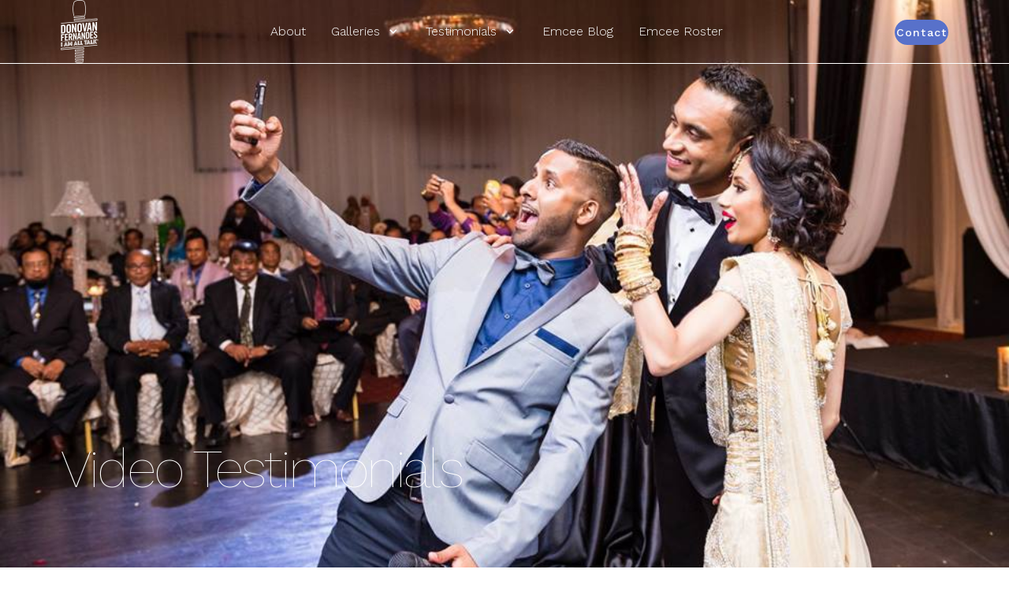

--- FILE ---
content_type: text/html; charset=UTF-8
request_url: https://iamalltalk.com/video-testimonials/
body_size: 10444
content:
<!DOCTYPE html>
<html lang="en-US" prefix="og: https://ogp.me/ns#">

<head>

<meta charset="UTF-8" />
<meta name="viewport" content="width=device-width" />

<link rel="apple-touch-icon" sizes="180x180" href="https://iamalltalk.com/wp-content/themes/child-03-charlie/library/images/favicons/apple-touch-icon.png">
<link rel="icon" type="image/png" sizes="32x32" href="https://iamalltalk.com/wp-content/themes/child-03-charlie/library/images/favicons/favicon-32x32.png">
<link rel="icon" type="image/png" sizes="16x16" href="https://iamalltalk.com/wp-content/themes/child-03-charlie/library/images/favicons/favicon-16x16.png">
<link rel="manifest" href="https://iamalltalk.com/wp-content/themes/child-03-charlie/library/images/favicons/site.webmanifest">
<link rel="mask-icon" href="https://iamalltalk.com/wp-content/themes/child-03-charlie/library/images/favicons/safari-pinned-tab.svg" color="#5bbad5">
<meta name="msapplication-TileColor" content="#da532c"> 
<meta name="theme-color" content="#ffffff"> 

<link rel="preconnect" href="https://fonts.googleapis.com">
<link rel="preconnect" href="https://fonts.gstatic.com" crossorigin>
<link rel="stylesheet" href="https://fonts.googleapis.com/css2?family=Material+Symbols+Sharp:opsz,wght,FILL,GRAD@20..48,100..700,0..1,-50..200" />
<link rel="stylesheet" href="https://cdnjs.cloudflare.com/ajax/libs/slick-carousel/1.8.1/slick-theme.min.css" integrity="sha512-17EgCFERpgZKcm0j0fEq1YCJuyAWdz9KUtv1EjVuaOz8pDnh/0nZxmU6BBXwaaxqoi9PQXnRWqlcDB027hgv9A==" crossorigin="anonymous" />
<link rel="stylesheet" href="https://cdnjs.cloudflare.com/ajax/libs/slick-carousel/1.8.1/slick.min.css" integrity="sha512-yHknP1/AwR+yx26cB1y0cjvQUMvEa2PFzt1c9LlS4pRQ5NOTZFWbhBig+X9G9eYW/8m0/4OXNx8pxJ6z57x0dw==" crossorigin="anonymous" />
<link rel="stylesheet" href="https://iamalltalk.com/wp-content/themes/child-03-charlie/library/fonts/fontawesome/css/all.min.css" />


<!-- Search Engine Optimization by Rank Math - https://rankmath.com/ -->
<title>Video Testimonials - Toronto Wedding MC</title>
<meta name="description" content="Watch heartfelt video testimonials from happily married couples sharing their experiences from their wedding day. Discover how I make your special day unforgettable."/>
<meta name="robots" content="index, follow, max-snippet:-1, max-video-preview:-1, max-image-preview:large"/>
<link rel="canonical" href="https://iamalltalk.com/video-testimonials/" />
<meta property="og:locale" content="en_US" />
<meta property="og:type" content="article" />
<meta property="og:title" content="Video Testimonials - Toronto Wedding MC" />
<meta property="og:description" content="Watch heartfelt video testimonials from happily married couples sharing their experiences from their wedding day. Discover how I make your special day unforgettable." />
<meta property="og:url" content="https://iamalltalk.com/video-testimonials/" />
<meta property="og:site_name" content="Toronto Wedding MC" />
<meta property="article:publisher" content="https://www.facebook.com/iamalltalk" />
<meta property="og:updated_time" content="2023-10-20T19:27:31-04:00" />
<meta property="og:image" content="https://iamalltalk.com/wp-content/uploads/2018/12/700_8398-1024x681.jpg" />
<meta property="og:image:secure_url" content="https://iamalltalk.com/wp-content/uploads/2018/12/700_8398-1024x681.jpg" />
<meta property="og:image:width" content="1024" />
<meta property="og:image:height" content="681" />
<meta property="og:image:alt" content="Video Testimonials" />
<meta property="og:image:type" content="image/jpeg" />
<meta property="article:published_time" content="2023-10-16T08:03:40-04:00" />
<meta property="article:modified_time" content="2023-10-20T19:27:31-04:00" />
<meta name="twitter:card" content="summary_large_image" />
<meta name="twitter:title" content="Video Testimonials - Toronto Wedding MC" />
<meta name="twitter:description" content="Watch heartfelt video testimonials from happily married couples sharing their experiences from their wedding day. Discover how I make your special day unforgettable." />
<meta name="twitter:site" content="@mriamalltalk" />
<meta name="twitter:creator" content="@mriamalltalk" />
<meta name="twitter:image" content="https://iamalltalk.com/wp-content/uploads/2018/12/700_8398-1024x681.jpg" />
<meta name="twitter:label1" content="Time to read" />
<meta name="twitter:data1" content="Less than a minute" />
<script type="application/ld+json" class="rank-math-schema">{"@context":"https://schema.org","@graph":[{"@type":"Organization","@id":"https://iamalltalk.com/#organization","name":"Donovan Fernandes - Toronto Wedding MC","url":"https://iamalltalk.com","sameAs":["https://www.facebook.com/iamalltalk","https://twitter.com/mriamalltalk"],"logo":{"@type":"ImageObject","@id":"https://iamalltalk.com/#logo","url":"https://iamalltalk.com/wp-content/uploads/2022/08/donovan-fernandes-logo@2x.png","contentUrl":"https://iamalltalk.com/wp-content/uploads/2022/08/donovan-fernandes-logo@2x.png","caption":"Donovan Fernandes - Toronto Wedding MC","inLanguage":"en-US","width":"144","height":"240"}},{"@type":"WebSite","@id":"https://iamalltalk.com/#website","url":"https://iamalltalk.com","name":"Donovan Fernandes - Toronto Wedding MC","publisher":{"@id":"https://iamalltalk.com/#organization"},"inLanguage":"en-US"},{"@type":"ImageObject","@id":"https://iamalltalk.com/wp-content/uploads/2018/12/700_8398.jpg","url":"https://iamalltalk.com/wp-content/uploads/2018/12/700_8398.jpg","width":"2048","height":"1363","inLanguage":"en-US"},{"@type":"WebPage","@id":"https://iamalltalk.com/video-testimonials/#webpage","url":"https://iamalltalk.com/video-testimonials/","name":"Video Testimonials - Toronto Wedding MC","datePublished":"2023-10-16T08:03:40-04:00","dateModified":"2023-10-20T19:27:31-04:00","isPartOf":{"@id":"https://iamalltalk.com/#website"},"primaryImageOfPage":{"@id":"https://iamalltalk.com/wp-content/uploads/2018/12/700_8398.jpg"},"inLanguage":"en-US"},{"@type":"Person","@id":"https://iamalltalk.com/author/warren/","name":"warren","url":"https://iamalltalk.com/author/warren/","image":{"@type":"ImageObject","@id":"https://secure.gravatar.com/avatar/613dd3f85fb731d0ac5ceacdfb73b6d67749672b135088e31c0edfd15bdad0fd?s=96&amp;d=mm&amp;r=g","url":"https://secure.gravatar.com/avatar/613dd3f85fb731d0ac5ceacdfb73b6d67749672b135088e31c0edfd15bdad0fd?s=96&amp;d=mm&amp;r=g","caption":"warren","inLanguage":"en-US"},"worksFor":{"@id":"https://iamalltalk.com/#organization"}},{"@type":"Article","headline":"Video Testimonials - Toronto Wedding MC","datePublished":"2023-10-16T08:03:40-04:00","dateModified":"2023-10-20T19:27:31-04:00","author":{"@id":"https://iamalltalk.com/author/warren/","name":"warren"},"publisher":{"@id":"https://iamalltalk.com/#organization"},"description":"Watch heartfelt video testimonials from happily married couples sharing their experiences from their wedding day. Discover how I make your special day unforgettable.","name":"Video Testimonials - Toronto Wedding MC","@id":"https://iamalltalk.com/video-testimonials/#richSnippet","isPartOf":{"@id":"https://iamalltalk.com/video-testimonials/#webpage"},"image":{"@id":"https://iamalltalk.com/wp-content/uploads/2018/12/700_8398.jpg"},"inLanguage":"en-US","mainEntityOfPage":{"@id":"https://iamalltalk.com/video-testimonials/#webpage"}}]}</script>
<!-- /Rank Math WordPress SEO plugin -->

<link rel="alternate" type="application/rss+xml" title="Toronto Wedding MC &raquo; Feed" href="https://iamalltalk.com/feed/" />
<link rel="alternate" type="application/rss+xml" title="Toronto Wedding MC &raquo; Comments Feed" href="https://iamalltalk.com/comments/feed/" />
<link rel="alternate" title="oEmbed (JSON)" type="application/json+oembed" href="https://iamalltalk.com/wp-json/oembed/1.0/embed?url=https%3A%2F%2Fiamalltalk.com%2Fvideo-testimonials%2F" />
<link rel="alternate" title="oEmbed (XML)" type="text/xml+oembed" href="https://iamalltalk.com/wp-json/oembed/1.0/embed?url=https%3A%2F%2Fiamalltalk.com%2Fvideo-testimonials%2F&#038;format=xml" />
<style id='wp-img-auto-sizes-contain-inline-css' type='text/css'>
img:is([sizes=auto i],[sizes^="auto," i]){contain-intrinsic-size:3000px 1500px}
/*# sourceURL=wp-img-auto-sizes-contain-inline-css */
</style>
<link rel='stylesheet' id='sbi_styles-css' href='https://iamalltalk.com/wp-content/plugins/instagram-feed/css/sbi-styles.min.css?ver=6.10.0' type='text/css' media='all' />
<style id='wp-emoji-styles-inline-css' type='text/css'>

	img.wp-smiley, img.emoji {
		display: inline !important;
		border: none !important;
		box-shadow: none !important;
		height: 1em !important;
		width: 1em !important;
		margin: 0 0.07em !important;
		vertical-align: -0.1em !important;
		background: none !important;
		padding: 0 !important;
	}
/*# sourceURL=wp-emoji-styles-inline-css */
</style>
<style id='wp-block-library-inline-css' type='text/css'>
:root{--wp-block-synced-color:#7a00df;--wp-block-synced-color--rgb:122,0,223;--wp-bound-block-color:var(--wp-block-synced-color);--wp-editor-canvas-background:#ddd;--wp-admin-theme-color:#007cba;--wp-admin-theme-color--rgb:0,124,186;--wp-admin-theme-color-darker-10:#006ba1;--wp-admin-theme-color-darker-10--rgb:0,107,160.5;--wp-admin-theme-color-darker-20:#005a87;--wp-admin-theme-color-darker-20--rgb:0,90,135;--wp-admin-border-width-focus:2px}@media (min-resolution:192dpi){:root{--wp-admin-border-width-focus:1.5px}}.wp-element-button{cursor:pointer}:root .has-very-light-gray-background-color{background-color:#eee}:root .has-very-dark-gray-background-color{background-color:#313131}:root .has-very-light-gray-color{color:#eee}:root .has-very-dark-gray-color{color:#313131}:root .has-vivid-green-cyan-to-vivid-cyan-blue-gradient-background{background:linear-gradient(135deg,#00d084,#0693e3)}:root .has-purple-crush-gradient-background{background:linear-gradient(135deg,#34e2e4,#4721fb 50%,#ab1dfe)}:root .has-hazy-dawn-gradient-background{background:linear-gradient(135deg,#faaca8,#dad0ec)}:root .has-subdued-olive-gradient-background{background:linear-gradient(135deg,#fafae1,#67a671)}:root .has-atomic-cream-gradient-background{background:linear-gradient(135deg,#fdd79a,#004a59)}:root .has-nightshade-gradient-background{background:linear-gradient(135deg,#330968,#31cdcf)}:root .has-midnight-gradient-background{background:linear-gradient(135deg,#020381,#2874fc)}:root{--wp--preset--font-size--normal:16px;--wp--preset--font-size--huge:42px}.has-regular-font-size{font-size:1em}.has-larger-font-size{font-size:2.625em}.has-normal-font-size{font-size:var(--wp--preset--font-size--normal)}.has-huge-font-size{font-size:var(--wp--preset--font-size--huge)}.has-text-align-center{text-align:center}.has-text-align-left{text-align:left}.has-text-align-right{text-align:right}.has-fit-text{white-space:nowrap!important}#end-resizable-editor-section{display:none}.aligncenter{clear:both}.items-justified-left{justify-content:flex-start}.items-justified-center{justify-content:center}.items-justified-right{justify-content:flex-end}.items-justified-space-between{justify-content:space-between}.screen-reader-text{border:0;clip-path:inset(50%);height:1px;margin:-1px;overflow:hidden;padding:0;position:absolute;width:1px;word-wrap:normal!important}.screen-reader-text:focus{background-color:#ddd;clip-path:none;color:#444;display:block;font-size:1em;height:auto;left:5px;line-height:normal;padding:15px 23px 14px;text-decoration:none;top:5px;width:auto;z-index:100000}html :where(.has-border-color){border-style:solid}html :where([style*=border-top-color]){border-top-style:solid}html :where([style*=border-right-color]){border-right-style:solid}html :where([style*=border-bottom-color]){border-bottom-style:solid}html :where([style*=border-left-color]){border-left-style:solid}html :where([style*=border-width]){border-style:solid}html :where([style*=border-top-width]){border-top-style:solid}html :where([style*=border-right-width]){border-right-style:solid}html :where([style*=border-bottom-width]){border-bottom-style:solid}html :where([style*=border-left-width]){border-left-style:solid}html :where(img[class*=wp-image-]){height:auto;max-width:100%}:where(figure){margin:0 0 1em}html :where(.is-position-sticky){--wp-admin--admin-bar--position-offset:var(--wp-admin--admin-bar--height,0px)}@media screen and (max-width:600px){html :where(.is-position-sticky){--wp-admin--admin-bar--position-offset:0px}}

/*# sourceURL=wp-block-library-inline-css */
</style><style id='global-styles-inline-css' type='text/css'>
:root{--wp--preset--aspect-ratio--square: 1;--wp--preset--aspect-ratio--4-3: 4/3;--wp--preset--aspect-ratio--3-4: 3/4;--wp--preset--aspect-ratio--3-2: 3/2;--wp--preset--aspect-ratio--2-3: 2/3;--wp--preset--aspect-ratio--16-9: 16/9;--wp--preset--aspect-ratio--9-16: 9/16;--wp--preset--color--black: #000000;--wp--preset--color--cyan-bluish-gray: #abb8c3;--wp--preset--color--white: #ffffff;--wp--preset--color--pale-pink: #f78da7;--wp--preset--color--vivid-red: #cf2e2e;--wp--preset--color--luminous-vivid-orange: #ff6900;--wp--preset--color--luminous-vivid-amber: #fcb900;--wp--preset--color--light-green-cyan: #7bdcb5;--wp--preset--color--vivid-green-cyan: #00d084;--wp--preset--color--pale-cyan-blue: #8ed1fc;--wp--preset--color--vivid-cyan-blue: #0693e3;--wp--preset--color--vivid-purple: #9b51e0;--wp--preset--gradient--vivid-cyan-blue-to-vivid-purple: linear-gradient(135deg,rgb(6,147,227) 0%,rgb(155,81,224) 100%);--wp--preset--gradient--light-green-cyan-to-vivid-green-cyan: linear-gradient(135deg,rgb(122,220,180) 0%,rgb(0,208,130) 100%);--wp--preset--gradient--luminous-vivid-amber-to-luminous-vivid-orange: linear-gradient(135deg,rgb(252,185,0) 0%,rgb(255,105,0) 100%);--wp--preset--gradient--luminous-vivid-orange-to-vivid-red: linear-gradient(135deg,rgb(255,105,0) 0%,rgb(207,46,46) 100%);--wp--preset--gradient--very-light-gray-to-cyan-bluish-gray: linear-gradient(135deg,rgb(238,238,238) 0%,rgb(169,184,195) 100%);--wp--preset--gradient--cool-to-warm-spectrum: linear-gradient(135deg,rgb(74,234,220) 0%,rgb(151,120,209) 20%,rgb(207,42,186) 40%,rgb(238,44,130) 60%,rgb(251,105,98) 80%,rgb(254,248,76) 100%);--wp--preset--gradient--blush-light-purple: linear-gradient(135deg,rgb(255,206,236) 0%,rgb(152,150,240) 100%);--wp--preset--gradient--blush-bordeaux: linear-gradient(135deg,rgb(254,205,165) 0%,rgb(254,45,45) 50%,rgb(107,0,62) 100%);--wp--preset--gradient--luminous-dusk: linear-gradient(135deg,rgb(255,203,112) 0%,rgb(199,81,192) 50%,rgb(65,88,208) 100%);--wp--preset--gradient--pale-ocean: linear-gradient(135deg,rgb(255,245,203) 0%,rgb(182,227,212) 50%,rgb(51,167,181) 100%);--wp--preset--gradient--electric-grass: linear-gradient(135deg,rgb(202,248,128) 0%,rgb(113,206,126) 100%);--wp--preset--gradient--midnight: linear-gradient(135deg,rgb(2,3,129) 0%,rgb(40,116,252) 100%);--wp--preset--font-size--small: 13px;--wp--preset--font-size--medium: 20px;--wp--preset--font-size--large: 36px;--wp--preset--font-size--x-large: 42px;--wp--preset--spacing--20: 0.44rem;--wp--preset--spacing--30: 0.67rem;--wp--preset--spacing--40: 1rem;--wp--preset--spacing--50: 1.5rem;--wp--preset--spacing--60: 2.25rem;--wp--preset--spacing--70: 3.38rem;--wp--preset--spacing--80: 5.06rem;--wp--preset--shadow--natural: 6px 6px 9px rgba(0, 0, 0, 0.2);--wp--preset--shadow--deep: 12px 12px 50px rgba(0, 0, 0, 0.4);--wp--preset--shadow--sharp: 6px 6px 0px rgba(0, 0, 0, 0.2);--wp--preset--shadow--outlined: 6px 6px 0px -3px rgb(255, 255, 255), 6px 6px rgb(0, 0, 0);--wp--preset--shadow--crisp: 6px 6px 0px rgb(0, 0, 0);}:where(.is-layout-flex){gap: 0.5em;}:where(.is-layout-grid){gap: 0.5em;}body .is-layout-flex{display: flex;}.is-layout-flex{flex-wrap: wrap;align-items: center;}.is-layout-flex > :is(*, div){margin: 0;}body .is-layout-grid{display: grid;}.is-layout-grid > :is(*, div){margin: 0;}:where(.wp-block-columns.is-layout-flex){gap: 2em;}:where(.wp-block-columns.is-layout-grid){gap: 2em;}:where(.wp-block-post-template.is-layout-flex){gap: 1.25em;}:where(.wp-block-post-template.is-layout-grid){gap: 1.25em;}.has-black-color{color: var(--wp--preset--color--black) !important;}.has-cyan-bluish-gray-color{color: var(--wp--preset--color--cyan-bluish-gray) !important;}.has-white-color{color: var(--wp--preset--color--white) !important;}.has-pale-pink-color{color: var(--wp--preset--color--pale-pink) !important;}.has-vivid-red-color{color: var(--wp--preset--color--vivid-red) !important;}.has-luminous-vivid-orange-color{color: var(--wp--preset--color--luminous-vivid-orange) !important;}.has-luminous-vivid-amber-color{color: var(--wp--preset--color--luminous-vivid-amber) !important;}.has-light-green-cyan-color{color: var(--wp--preset--color--light-green-cyan) !important;}.has-vivid-green-cyan-color{color: var(--wp--preset--color--vivid-green-cyan) !important;}.has-pale-cyan-blue-color{color: var(--wp--preset--color--pale-cyan-blue) !important;}.has-vivid-cyan-blue-color{color: var(--wp--preset--color--vivid-cyan-blue) !important;}.has-vivid-purple-color{color: var(--wp--preset--color--vivid-purple) !important;}.has-black-background-color{background-color: var(--wp--preset--color--black) !important;}.has-cyan-bluish-gray-background-color{background-color: var(--wp--preset--color--cyan-bluish-gray) !important;}.has-white-background-color{background-color: var(--wp--preset--color--white) !important;}.has-pale-pink-background-color{background-color: var(--wp--preset--color--pale-pink) !important;}.has-vivid-red-background-color{background-color: var(--wp--preset--color--vivid-red) !important;}.has-luminous-vivid-orange-background-color{background-color: var(--wp--preset--color--luminous-vivid-orange) !important;}.has-luminous-vivid-amber-background-color{background-color: var(--wp--preset--color--luminous-vivid-amber) !important;}.has-light-green-cyan-background-color{background-color: var(--wp--preset--color--light-green-cyan) !important;}.has-vivid-green-cyan-background-color{background-color: var(--wp--preset--color--vivid-green-cyan) !important;}.has-pale-cyan-blue-background-color{background-color: var(--wp--preset--color--pale-cyan-blue) !important;}.has-vivid-cyan-blue-background-color{background-color: var(--wp--preset--color--vivid-cyan-blue) !important;}.has-vivid-purple-background-color{background-color: var(--wp--preset--color--vivid-purple) !important;}.has-black-border-color{border-color: var(--wp--preset--color--black) !important;}.has-cyan-bluish-gray-border-color{border-color: var(--wp--preset--color--cyan-bluish-gray) !important;}.has-white-border-color{border-color: var(--wp--preset--color--white) !important;}.has-pale-pink-border-color{border-color: var(--wp--preset--color--pale-pink) !important;}.has-vivid-red-border-color{border-color: var(--wp--preset--color--vivid-red) !important;}.has-luminous-vivid-orange-border-color{border-color: var(--wp--preset--color--luminous-vivid-orange) !important;}.has-luminous-vivid-amber-border-color{border-color: var(--wp--preset--color--luminous-vivid-amber) !important;}.has-light-green-cyan-border-color{border-color: var(--wp--preset--color--light-green-cyan) !important;}.has-vivid-green-cyan-border-color{border-color: var(--wp--preset--color--vivid-green-cyan) !important;}.has-pale-cyan-blue-border-color{border-color: var(--wp--preset--color--pale-cyan-blue) !important;}.has-vivid-cyan-blue-border-color{border-color: var(--wp--preset--color--vivid-cyan-blue) !important;}.has-vivid-purple-border-color{border-color: var(--wp--preset--color--vivid-purple) !important;}.has-vivid-cyan-blue-to-vivid-purple-gradient-background{background: var(--wp--preset--gradient--vivid-cyan-blue-to-vivid-purple) !important;}.has-light-green-cyan-to-vivid-green-cyan-gradient-background{background: var(--wp--preset--gradient--light-green-cyan-to-vivid-green-cyan) !important;}.has-luminous-vivid-amber-to-luminous-vivid-orange-gradient-background{background: var(--wp--preset--gradient--luminous-vivid-amber-to-luminous-vivid-orange) !important;}.has-luminous-vivid-orange-to-vivid-red-gradient-background{background: var(--wp--preset--gradient--luminous-vivid-orange-to-vivid-red) !important;}.has-very-light-gray-to-cyan-bluish-gray-gradient-background{background: var(--wp--preset--gradient--very-light-gray-to-cyan-bluish-gray) !important;}.has-cool-to-warm-spectrum-gradient-background{background: var(--wp--preset--gradient--cool-to-warm-spectrum) !important;}.has-blush-light-purple-gradient-background{background: var(--wp--preset--gradient--blush-light-purple) !important;}.has-blush-bordeaux-gradient-background{background: var(--wp--preset--gradient--blush-bordeaux) !important;}.has-luminous-dusk-gradient-background{background: var(--wp--preset--gradient--luminous-dusk) !important;}.has-pale-ocean-gradient-background{background: var(--wp--preset--gradient--pale-ocean) !important;}.has-electric-grass-gradient-background{background: var(--wp--preset--gradient--electric-grass) !important;}.has-midnight-gradient-background{background: var(--wp--preset--gradient--midnight) !important;}.has-small-font-size{font-size: var(--wp--preset--font-size--small) !important;}.has-medium-font-size{font-size: var(--wp--preset--font-size--medium) !important;}.has-large-font-size{font-size: var(--wp--preset--font-size--large) !important;}.has-x-large-font-size{font-size: var(--wp--preset--font-size--x-large) !important;}
/*# sourceURL=global-styles-inline-css */
</style>

<style id='classic-theme-styles-inline-css' type='text/css'>
/*! This file is auto-generated */
.wp-block-button__link{color:#fff;background-color:#32373c;border-radius:9999px;box-shadow:none;text-decoration:none;padding:calc(.667em + 2px) calc(1.333em + 2px);font-size:1.125em}.wp-block-file__button{background:#32373c;color:#fff;text-decoration:none}
/*# sourceURL=/wp-includes/css/classic-themes.min.css */
</style>
<link rel='stylesheet' id='wp-review-slider-pro-public_combine-css' href='https://iamalltalk.com/wp-content/plugins/wp-google-places-review-slider/public/css/wprev-public_combine.css?ver=17.7' type='text/css' media='all' />
<link rel='stylesheet' id='wprev-fb-combine-css' href='https://iamalltalk.com/wp-content/plugins/wp-facebook-reviews/public/css/wprev-fb-combine.css?ver=13.9' type='text/css' media='all' />
<link rel='stylesheet' id='trustreviews-public-main-css-css' href='https://iamalltalk.com/wp-content/plugins/fb-reviews-widget/assets/css/public-main.css?ver=2.6' type='text/css' media='all' />
<link rel='stylesheet' id='grw-public-main-css-css' href='https://iamalltalk.com/wp-content/plugins/widget-google-reviews/assets/css/public-main.css?ver=6.9' type='text/css' media='all' />
<link rel='stylesheet' id='moweso-style-css' href='https://iamalltalk.com/wp-content/themes/child-03-charlie/style.css?ver=6.9' type='text/css' media='all' />
<link rel='stylesheet' id='root-parent-style-css' href='https://iamalltalk.com/wp-content/themes/root/style.css?ver=6.9' type='text/css' media='all' />
<link rel='stylesheet' id='root-child-style-css' href='https://iamalltalk.com/wp-content/themes/child-03-charlie/library/css/style.css?ver=6.9' type='text/css' media='all' />
<script type="text/javascript" src="https://iamalltalk.com/wp-includes/js/jquery/jquery.min.js?ver=3.7.1" id="jquery-core-js"></script>
<script type="text/javascript" src="https://iamalltalk.com/wp-includes/js/jquery/jquery-migrate.min.js?ver=3.4.1" id="jquery-migrate-js"></script>
<script type="text/javascript" src="https://iamalltalk.com/wp-content/plugins/wp-facebook-reviews/public/js/wprs-unslider-swipe.js?ver=13.9" id="wp-fb-reviews_unslider-swipe-min-js"></script>
<script type="text/javascript" id="wp-fb-reviews_plublic-js-extra">
/* <![CDATA[ */
var wprevpublicjs_script_vars = {"wpfb_nonce":"7215a666f1","wpfb_ajaxurl":"https://iamalltalk.com/wp-admin/admin-ajax.php","wprevpluginsurl":"https://iamalltalk.com/wp-content/plugins/wp-facebook-reviews"};
//# sourceURL=wp-fb-reviews_plublic-js-extra
/* ]]> */
</script>
<script type="text/javascript" src="https://iamalltalk.com/wp-content/plugins/wp-facebook-reviews/public/js/wprev-public.js?ver=13.9" id="wp-fb-reviews_plublic-js"></script>
<script type="text/javascript" defer="defer" src="https://iamalltalk.com/wp-content/plugins/fb-reviews-widget/assets/js/public-main.js?ver=2.6" id="trustreviews-public-main-js-js"></script>
<script type="text/javascript" defer="defer" src="https://iamalltalk.com/wp-content/plugins/widget-google-reviews/assets/js/public-main.js?ver=6.9" id="grw-public-main-js-js"></script>
<link rel="https://api.w.org/" href="https://iamalltalk.com/wp-json/" /><link rel="alternate" title="JSON" type="application/json" href="https://iamalltalk.com/wp-json/wp/v2/pages/4115" /><link rel="EditURI" type="application/rsd+xml" title="RSD" href="https://iamalltalk.com/xmlrpc.php?rsd" />
<meta name="generator" content="WordPress 6.9" />
<link rel='shortlink' href='https://iamalltalk.com/?p=4115' />
		<style type="text/css" id="wp-custom-css">
			.block--call-to-action--footer {
	display: block;
}
.section__title {
    max-width: 48rem;
}
.trademark { font-size: 50%; vertical-align:top;}

.block--logo-slider .multiple-items .slick-track img {
	width: 100%;
	height: 100%;
}

.darken, a,h5{
	color:#2c313a;
}

.whiten{
	color:white;
	
}

.hoverstateH3{
	color:#2c313a;
}
.hoverstateH3:hover{
	color:#5871ca;
}

.link-style{
	color:#2c313a;
}

.link-style:hover{
	color:#5871ca;
}

a:hover{
	color:#5871ca;
}


		</style>
		
<link rel='stylesheet' id='mediaelement-css' href='https://iamalltalk.com/wp-includes/js/mediaelement/mediaelementplayer-legacy.min.css?ver=4.2.17' type='text/css' media='all' />
<link rel='stylesheet' id='wp-mediaelement-css' href='https://iamalltalk.com/wp-includes/js/mediaelement/wp-mediaelement.min.css?ver=6.9' type='text/css' media='all' />
</head>

<body class="wp-singular page-template-default page page-id-4115 wp-embed-responsive wp-theme-root wp-child-theme-child-03-charlie">
<a href="#content" class="skip-link screen-reader-text">Skip to the content</a>
    <header id="header" class="primary-header" role="banner"> 
        
        								
                    
            <div class="header__columns">		

                <div class="wrap">	

                    <div class="header__columns-layout">

                        	
            
            





                            									
                            
                                <div class="flexible__column flexible__column--header">  	

                                                                                                                    
                                        <div class="flexible__column_content flexible__column_content--header">  	

                                                                         					
                                	

                                    <div class="company__logo">
                                    
                                        
                                            <a href="https://iamalltalk.com" rel="home">
                                                <img src="https://iamalltalk.com/wp-content/uploads/2022/08/donovan-fernandes-logo@2x-96x160.png" title="donovan-fernandes-logo@2x" alt="" class="img-logo img-logo__company" /> 
                                            </a>

                                        
                                    </div>

                                 

                                                                         					
                                	

                                    <div class="company__logo company__logo--inverted">
                                    
                                        
                                            <a href="https://iamalltalk.com" rel="home">
                                                <img src="https://iamalltalk.com/wp-content/uploads/2022/09/donovan-fernandes-logo@2x-invert-96x160.png" title="donovan-fernandes-logo@2x invert" alt="" class="img-logo img-logo__company" /> 
                                            </a>

                                        
                                    </div>

                                 

                                            
																	
					<div class="menu-primary">

						<nav class="menu" role="navigation" aria-label="Menu primary">

							<div class="primary-nav-container"><ul role="list" id="primary-nav" class="nav-menu primary-nav"><li id="menu-item-3988" class="menu-item menu-item-type-post_type menu-item-object-page menu-item-3988"><a href="https://iamalltalk.com/about-me/" itemprop="url">About</a></li>
<li id="menu-item-2318" class="menu-item menu-item-type-custom menu-item-object-custom menu-item-has-children menu-item-2318"><a href="#" itemprop="url">Galleries</a>
<ul class="sub-menu">
	<li id="menu-item-3993" class="menu-item menu-item-type-post_type menu-item-object-page menu-item-3993"><a href="https://iamalltalk.com/master-of-ceremonies/" itemprop="url">Wedding MC</a></li>
	<li id="menu-item-3990" class="menu-item menu-item-type-post_type menu-item-object-page menu-item-3990"><a href="https://iamalltalk.com/event-host/" itemprop="url">Event Host</a></li>
</ul>
</li>
<li id="menu-item-4117" class="menu-item menu-item-type-custom menu-item-object-custom current-menu-ancestor current-menu-parent menu-item-has-children menu-item-4117"><a href="#" itemprop="url">Testimonials</a>
<ul class="sub-menu">
	<li id="menu-item-3991" class="menu-item menu-item-type-post_type menu-item-object-page menu-item-3991"><a href="https://iamalltalk.com/reviews/" itemprop="url">Google Reviews</a></li>
	<li id="menu-item-4118" class="menu-item menu-item-type-post_type menu-item-object-page current-menu-item page_item page-item-4115 current_page_item menu-item-4118"><a href="https://iamalltalk.com/video-testimonials/" aria-current="page" itemprop="url">Video Testimonials</a></li>
</ul>
</li>
<li id="menu-item-3987" class="menu-item menu-item-type-post_type menu-item-object-page menu-item-3987"><a href="https://iamalltalk.com/emcee-blog/" itemprop="url">Emcee Blog</a></li>
<li id="menu-item-3192" class="menu-item menu-item-type-custom menu-item-object-custom menu-item-3192"><a target="_blank" href="https://alltalkweddingmc.com/" itemprop="url">Emcee Roster</a></li>
</ul></div>
						</nav>

					</div> 

                                            
																	
                                <div class="cta-links link-style-button">
                                                                                                                                                                        <div class="cta-link">
                                                    <a class="link-style" href="https://iamalltalk.com/contact/">Contact</a> 
                                                </div>
                                             
                                                                            	
                                </div> 

                                            
																	


                                            <div class="header__menu-icon">
                
                                                <input id="menu-toggle" type="checkbox"></input>

                                                <label for="menu-toggle" class="menu-icon">
                                                        <span class="material-symbols-sharp notranslate menu-icon-search">
                                                            menu
                                                        </span>
                                                        <span class="material-symbols-sharp notranslate menu-icon-close">
                                                            close
                                                        </span>
                                                </label>

                                            </div> 

                                             

                                        </div>	

                                    	

                                </div>	

                            	





                                

                        
                    </div>	     

                </div>	     

            </div>	   

        	

        <div class="search-overlay">

            <div class="wrap">
            
                <div class="search-overlay__form">
                <form method="get" action="https://iamalltalk.com">
                    <label for="search" class="offscreen">Search Our Website</label>
                    <input type="search" placeholder="Search" id="s" name="s" autofocus="autofocus" value=""> 
                    <button type="submit" class="offscreen"><span>Submit</span></button>
                </form>
                </div>
            
            </div>

        </div>

        <div class="overlay">                 

            								
                        
                <div class="overlay__columns">		

                    <div class="wrap">	

                        <div class="overlay__columns-layout">

                            	
                
                





                                									
                                
                                    <div class="flexible__column flexible__column--overlay">  	 

                                                                                                                            
                                            <div class="flexible__column_content flexible__column_content--overlay">  	

                                                
								
					<div class="menu-secondary">

						<nav class="menu" role="navigation" aria-label="Menu secondary">

							
						</nav>

					</div> 

                                                

                                                                                            <div class="company__email">
                                                    <span property="email"><a href="mailto:donovan@alltalkweddingmc.com">donovan@alltalkweddingmc.com</a></span><br />
                                                </div>
                                             

                                                 

                                                 

                                            </div>	

                                        	

                                    </div>	

                                	





                                    

                            
                        </div>	     

                    </div>	     

                </div>	   

            	

        </div>

    </header>


    
        
        <div class="hero hero-bg" style="background-image: url(https://iamalltalk.com/wp-content/uploads/2016/01/Donovan-Fernandes-On-Event-Host-and-On-Screen-Personality-5.jpg);">

    
            <div class="wrap"> 

                <header class="hero__layout">

                    <div class="hero__content-content flow-content">

                        <div class="hero__title">

                            
                                <h1 class="page-title">Video Testimonials</h1>

                            
                        </div>

                        
                        	

                        	

                        		

                        	

                    </div>

                    		

                </header>

            </div>

        </div>
<main id="main" class="main" role="main">

	<div class="entry-content" itemprop="mainEntityOfPage">		
						


							
								



									
											
											
											  

												<section class="section section--width-smaller section--padding-auto contrast-switch-auto" id="section--1">
																	
																						
										
											    														

																																				
														<div class="section__content">  		

															<div class="wrap">	

																<div class="section__blocks">

																

										
											  	
														<div class="block block--content-columns grid grid-columns grid-columns-auto block--padding-auto title-style-h2 link-style-button" id="block--1">

																

																
																	<div class="block__item grid__item flow-content">
																		
																																				
																																					
																																					
																																					
																		
																																					<div class="block__item__wysiwyg grid__item__wysiwyg wysiwyg">
																				<div style="width: 1920px;" class="wp-video"><video class="wp-video-shortcode" id="video-4115-1" width="1920" height="1080" preload="metadata" controls="controls"><source type="video/mp4" src="https://iamalltalk.com/wp-content/uploads/2023/10/Couple-1.mp4?_=1" /><a href="https://iamalltalk.com/wp-content/uploads/2023/10/Couple-1.mp4">https://iamalltalk.com/wp-content/uploads/2023/10/Couple-1.mp4</a></video></div>
<div style="width: 1920px;" class="wp-video"><video class="wp-video-shortcode" id="video-4115-2" width="1920" height="1080" preload="metadata" controls="controls"><source type="video/mp4" src="https://iamalltalk.com/wp-content/uploads/2023/10/Couple-2.mp4?_=2" /><a href="https://iamalltalk.com/wp-content/uploads/2023/10/Couple-2.mp4">https://iamalltalk.com/wp-content/uploads/2023/10/Couple-2.mp4</a></video></div>
<div style="width: 1280px;" class="wp-video"><video class="wp-video-shortcode" id="video-4115-3" width="1280" height="720" preload="metadata" controls="controls"><source type="video/mp4" src="https://iamalltalk.com/wp-content/uploads/2023/10/Couple-3.mp4?_=3" /><a href="https://iamalltalk.com/wp-content/uploads/2023/10/Couple-3.mp4">https://iamalltalk.com/wp-content/uploads/2023/10/Couple-3.mp4</a></video></div>
																			</div>
																		
																																				
																	</div>

																
																	

														</div>		
 

																 

																</div>		

															</div>		

														</div>	

														

											    

														
											</section>

										 

									 









								
							 








							


	</div>
	
</main>

    		
    
    
    <footer class="footer" role="contentinfo">


                								
                            
                    <div class="footer__columns">		

                        <div class="wrap">	

                            <div class="footer__columns-layout">

                                	
                    
                    





                                    									
                                    
                                        <div class="flexible__column flexible__column--footer">  	

                                                                                                                                    
                                                <div class="flexible__column_content flexible__column_content--footer">  	

                                                                                 					
                                	

                                    <div class="company__logo company__logo--inverted">
                                    
                                        
                                            <a href="https://iamalltalk.com" rel="home">
                                                <img src="https://iamalltalk.com/wp-content/uploads/2022/09/donovan-fernandes-logo@2x-invert-96x160.png" title="donovan-fernandes-logo@2x invert" alt="" class="img-logo img-logo__company" /> 
                                            </a>

                                        
                                    </div>

                                 

                                                    
                                                                            <div class="company__name">
                                            <span property="name">Donovan Fernandes "I AM ALL TALK<span class="trademark">®</span>"</span>
                                        </div>
                                     

                                                    

                                                                                            <div class="company__email">
                                                    <span property="email"><a href="mailto:donovan@alltalkweddingmc.com">donovan@alltalkweddingmc.com</a></span><br />
                                                </div>
                                             

                                                     

                                                     

                                                </div>	

                                            	

                                        </div>	

                                    	





                                     

                                	
                    
                    





                                    									
                                    
                                        <div class="flexible__column flexible__column--footer">  	

                                                                                                                                    
                                                <div class="flexible__column_content flexible__column_content--footer">  	

                                                    
																	
                                                                                            <div class="heading">
                                                    <h3 class="footer-header">Navigation</h3>
                                                </div>
                                             

                                                    
								
					<div class="menu-secondary">

						<nav class="menu" role="navigation" aria-label="Menu secondary">

							
						</nav>

					</div> 

                                                     

                                                </div>	

                                            	

                                        </div>	

                                    	





                                     

                                
                            </div>	     

                        </div>	     

                    </div>	   

                	





                <div class="footer__copy options__copy">		

                    <div class="wrap">	

                                                    <span class="copyright">Copyright &copy; Toronto Wedding MC 2026. All Rights Reserved.</span>
                        
                        <span class="website-by"><a class="moweso" href="https://warrengroom.com" target="_blank">WordPress Website Design</a> by Warren Groom</span> 

                    </div>

                </div>


    </footer>

<script type="speculationrules">
{"prefetch":[{"source":"document","where":{"and":[{"href_matches":"/*"},{"not":{"href_matches":["/wp-*.php","/wp-admin/*","/wp-content/uploads/*","/wp-content/*","/wp-content/plugins/*","/wp-content/themes/child-03-charlie/*","/wp-content/themes/root/*","/*\\?(.+)"]}},{"not":{"selector_matches":"a[rel~=\"nofollow\"]"}},{"not":{"selector_matches":".no-prefetch, .no-prefetch a"}}]},"eagerness":"conservative"}]}
</script>
<script>
jQuery(document).ready(function($) {
var deviceAgent = navigator.userAgent.toLowerCase();
if (deviceAgent.match(/(iphone|ipod|ipad)/)) {
$("html").addClass("ios");
}
if (navigator.userAgent.search("MSIE") >= 0) {
$("html").addClass("ie");
}
else if (navigator.userAgent.search("Chrome") >= 0) {
$("html").addClass("chrome");
}
else if (navigator.userAgent.search("Firefox") >= 0) {
$("html").addClass("firefox");
}
else if (navigator.userAgent.search("Safari") >= 0 && navigator.userAgent.search("Chrome") < 0) {
$("html").addClass("safari");
}
else if (navigator.userAgent.search("Opera") >= 0) {
$("html").addClass("opera");
}
});
</script>
<!-- Instagram Feed JS -->
<script type="text/javascript">
var sbiajaxurl = "https://iamalltalk.com/wp-admin/admin-ajax.php";
</script>
<script type="text/javascript" src="https://iamalltalk.com/wp-content/themes/root/library/js/scripts.js" id="moweso-parent-js"></script>
<script type="text/javascript" src="https://iamalltalk.com/wp-content/themes/child-03-charlie/library/js/scripts.js" id="moweso-child-js"></script>
<script type="text/javascript" id="wp-google-reviews_plublic_comb-js-extra">
/* <![CDATA[ */
var wprevpublicjs_script_vars = {"wpfb_nonce":"7215a666f1","wpfb_ajaxurl":"https://iamalltalk.com/wp-admin/admin-ajax.php","wprevpluginsurl":"https://iamalltalk.com/wp-content/plugins/wp-google-places-review-slider"};
//# sourceURL=wp-google-reviews_plublic_comb-js-extra
/* ]]> */
</script>
<script type="text/javascript" src="https://iamalltalk.com/wp-content/plugins/wp-google-places-review-slider/public/js/wprev-public-com-min.js?ver=17.7" id="wp-google-reviews_plublic_comb-js"></script>
<script type="text/javascript" id="mediaelement-core-js-before">
/* <![CDATA[ */
var mejsL10n = {"language":"en","strings":{"mejs.download-file":"Download File","mejs.install-flash":"You are using a browser that does not have Flash player enabled or installed. Please turn on your Flash player plugin or download the latest version from https://get.adobe.com/flashplayer/","mejs.fullscreen":"Fullscreen","mejs.play":"Play","mejs.pause":"Pause","mejs.time-slider":"Time Slider","mejs.time-help-text":"Use Left/Right Arrow keys to advance one second, Up/Down arrows to advance ten seconds.","mejs.live-broadcast":"Live Broadcast","mejs.volume-help-text":"Use Up/Down Arrow keys to increase or decrease volume.","mejs.unmute":"Unmute","mejs.mute":"Mute","mejs.volume-slider":"Volume Slider","mejs.video-player":"Video Player","mejs.audio-player":"Audio Player","mejs.captions-subtitles":"Captions/Subtitles","mejs.captions-chapters":"Chapters","mejs.none":"None","mejs.afrikaans":"Afrikaans","mejs.albanian":"Albanian","mejs.arabic":"Arabic","mejs.belarusian":"Belarusian","mejs.bulgarian":"Bulgarian","mejs.catalan":"Catalan","mejs.chinese":"Chinese","mejs.chinese-simplified":"Chinese (Simplified)","mejs.chinese-traditional":"Chinese (Traditional)","mejs.croatian":"Croatian","mejs.czech":"Czech","mejs.danish":"Danish","mejs.dutch":"Dutch","mejs.english":"English","mejs.estonian":"Estonian","mejs.filipino":"Filipino","mejs.finnish":"Finnish","mejs.french":"French","mejs.galician":"Galician","mejs.german":"German","mejs.greek":"Greek","mejs.haitian-creole":"Haitian Creole","mejs.hebrew":"Hebrew","mejs.hindi":"Hindi","mejs.hungarian":"Hungarian","mejs.icelandic":"Icelandic","mejs.indonesian":"Indonesian","mejs.irish":"Irish","mejs.italian":"Italian","mejs.japanese":"Japanese","mejs.korean":"Korean","mejs.latvian":"Latvian","mejs.lithuanian":"Lithuanian","mejs.macedonian":"Macedonian","mejs.malay":"Malay","mejs.maltese":"Maltese","mejs.norwegian":"Norwegian","mejs.persian":"Persian","mejs.polish":"Polish","mejs.portuguese":"Portuguese","mejs.romanian":"Romanian","mejs.russian":"Russian","mejs.serbian":"Serbian","mejs.slovak":"Slovak","mejs.slovenian":"Slovenian","mejs.spanish":"Spanish","mejs.swahili":"Swahili","mejs.swedish":"Swedish","mejs.tagalog":"Tagalog","mejs.thai":"Thai","mejs.turkish":"Turkish","mejs.ukrainian":"Ukrainian","mejs.vietnamese":"Vietnamese","mejs.welsh":"Welsh","mejs.yiddish":"Yiddish"}};
//# sourceURL=mediaelement-core-js-before
/* ]]> */
</script>
<script type="text/javascript" src="https://iamalltalk.com/wp-includes/js/mediaelement/mediaelement-and-player.min.js?ver=4.2.17" id="mediaelement-core-js"></script>
<script type="text/javascript" src="https://iamalltalk.com/wp-includes/js/mediaelement/mediaelement-migrate.min.js?ver=6.9" id="mediaelement-migrate-js"></script>
<script type="text/javascript" id="mediaelement-js-extra">
/* <![CDATA[ */
var _wpmejsSettings = {"pluginPath":"/wp-includes/js/mediaelement/","classPrefix":"mejs-","stretching":"responsive","audioShortcodeLibrary":"mediaelement","videoShortcodeLibrary":"mediaelement"};
//# sourceURL=mediaelement-js-extra
/* ]]> */
</script>
<script type="text/javascript" src="https://iamalltalk.com/wp-includes/js/mediaelement/wp-mediaelement.min.js?ver=6.9" id="wp-mediaelement-js"></script>
<script type="text/javascript" src="https://iamalltalk.com/wp-includes/js/mediaelement/renderers/vimeo.min.js?ver=4.2.17" id="mediaelement-vimeo-js"></script>
<script id="wp-emoji-settings" type="application/json">
{"baseUrl":"https://s.w.org/images/core/emoji/17.0.2/72x72/","ext":".png","svgUrl":"https://s.w.org/images/core/emoji/17.0.2/svg/","svgExt":".svg","source":{"concatemoji":"https://iamalltalk.com/wp-includes/js/wp-emoji-release.min.js?ver=6.9"}}
</script>
<script type="module">
/* <![CDATA[ */
/*! This file is auto-generated */
const a=JSON.parse(document.getElementById("wp-emoji-settings").textContent),o=(window._wpemojiSettings=a,"wpEmojiSettingsSupports"),s=["flag","emoji"];function i(e){try{var t={supportTests:e,timestamp:(new Date).valueOf()};sessionStorage.setItem(o,JSON.stringify(t))}catch(e){}}function c(e,t,n){e.clearRect(0,0,e.canvas.width,e.canvas.height),e.fillText(t,0,0);t=new Uint32Array(e.getImageData(0,0,e.canvas.width,e.canvas.height).data);e.clearRect(0,0,e.canvas.width,e.canvas.height),e.fillText(n,0,0);const a=new Uint32Array(e.getImageData(0,0,e.canvas.width,e.canvas.height).data);return t.every((e,t)=>e===a[t])}function p(e,t){e.clearRect(0,0,e.canvas.width,e.canvas.height),e.fillText(t,0,0);var n=e.getImageData(16,16,1,1);for(let e=0;e<n.data.length;e++)if(0!==n.data[e])return!1;return!0}function u(e,t,n,a){switch(t){case"flag":return n(e,"\ud83c\udff3\ufe0f\u200d\u26a7\ufe0f","\ud83c\udff3\ufe0f\u200b\u26a7\ufe0f")?!1:!n(e,"\ud83c\udde8\ud83c\uddf6","\ud83c\udde8\u200b\ud83c\uddf6")&&!n(e,"\ud83c\udff4\udb40\udc67\udb40\udc62\udb40\udc65\udb40\udc6e\udb40\udc67\udb40\udc7f","\ud83c\udff4\u200b\udb40\udc67\u200b\udb40\udc62\u200b\udb40\udc65\u200b\udb40\udc6e\u200b\udb40\udc67\u200b\udb40\udc7f");case"emoji":return!a(e,"\ud83e\u1fac8")}return!1}function f(e,t,n,a){let r;const o=(r="undefined"!=typeof WorkerGlobalScope&&self instanceof WorkerGlobalScope?new OffscreenCanvas(300,150):document.createElement("canvas")).getContext("2d",{willReadFrequently:!0}),s=(o.textBaseline="top",o.font="600 32px Arial",{});return e.forEach(e=>{s[e]=t(o,e,n,a)}),s}function r(e){var t=document.createElement("script");t.src=e,t.defer=!0,document.head.appendChild(t)}a.supports={everything:!0,everythingExceptFlag:!0},new Promise(t=>{let n=function(){try{var e=JSON.parse(sessionStorage.getItem(o));if("object"==typeof e&&"number"==typeof e.timestamp&&(new Date).valueOf()<e.timestamp+604800&&"object"==typeof e.supportTests)return e.supportTests}catch(e){}return null}();if(!n){if("undefined"!=typeof Worker&&"undefined"!=typeof OffscreenCanvas&&"undefined"!=typeof URL&&URL.createObjectURL&&"undefined"!=typeof Blob)try{var e="postMessage("+f.toString()+"("+[JSON.stringify(s),u.toString(),c.toString(),p.toString()].join(",")+"));",a=new Blob([e],{type:"text/javascript"});const r=new Worker(URL.createObjectURL(a),{name:"wpTestEmojiSupports"});return void(r.onmessage=e=>{i(n=e.data),r.terminate(),t(n)})}catch(e){}i(n=f(s,u,c,p))}t(n)}).then(e=>{for(const n in e)a.supports[n]=e[n],a.supports.everything=a.supports.everything&&a.supports[n],"flag"!==n&&(a.supports.everythingExceptFlag=a.supports.everythingExceptFlag&&a.supports[n]);var t;a.supports.everythingExceptFlag=a.supports.everythingExceptFlag&&!a.supports.flag,a.supports.everything||((t=a.source||{}).concatemoji?r(t.concatemoji):t.wpemoji&&t.twemoji&&(r(t.twemoji),r(t.wpemoji)))});
//# sourceURL=https://iamalltalk.com/wp-includes/js/wp-emoji-loader.min.js
/* ]]> */
</script>

<script type="text/javascript" src="//cdn.jsdelivr.net/npm/slick-carousel@1.8.1/slick/slick.min.js"></script> 

</body>
</html>

--- FILE ---
content_type: text/css
request_url: https://iamalltalk.com/wp-content/themes/child-03-charlie/style.css?ver=6.9
body_size: 68
content:
/******************************************************************
Theme Name:   Child Theme Beta
Theme URI:    https://www.warrengroom.com/
Description:  A custom hand-built theme of awesomeness
Author:       warrengroom
Author URI:   https://www.warrengroom.com
Template:     root
Version:      1.0.0
Text Domain:  childthemebeta
******************************************************************/


--- FILE ---
content_type: text/css
request_url: https://iamalltalk.com/wp-content/themes/root/style.css?ver=6.9
body_size: 1184
content:
/*
Theme Name: Base Modular Website
Author: Warren Groom
Author URI: https://warrengroom.com/
Description: Base theme framework for Warren Groom & Moweso Inc.
Version: 2.0
Text Domain: root
*/

html,
body,
div,
span,
applet,
object,
iframe,
h1,
h2,
h3,
h4,
h5,
h6,
p,
blockquote,
pre,
a,
abbr,
acronym,
address,
big,
cite,
code,
del,
dfn,
em,
img,
ins,
kbd,
q,
s,
samp,
small,
strike,
strong,
sub,
sup,
tt,
var,
b,
u,
i,
center,
dl,
dt,
dd,
ol,
ul,
li,
fieldset,
form,
label,
legend,
table,
caption,
tbody,
tfoot,
thead,
tr,
th,
td,
article,
aside,
canvas,
details,
embed,
figure,
figcaption,
footer,
header,
hgroup,
menu,
nav,
output,
ruby,
section,
summary,
time,
mark,
audio,
video {
    margin: 0;
    padding: 0;
    border: 0;
    font-size: 100%;
    font: inherit;
    vertical-align: baseline;
}
html {
    scroll-behavior: smooth;
}
body {
    line-height: 1;
}
a {
    text-decoration-skip-ink: auto;
}
a[href^="tel"] {
    color: inherit;
    text-decoration: none;
}
button {
    outline: 0;
}
ol,
ul {
    list-style: none;
}
blockquote,
q {
    quotes: none;
}
blockquote:before,
blockquote:after,
q:before,
q:after {
    content: "";
    content: none;
}
q {
    display: inline;
    font-style: italic;
}
q:before {
    content: '"';
    font-style: normal;
}
q:after {
    content: '"';
    font-style: normal;
}
textarea,
input[type="text"],
input[type="button"],
input[type="submit"],
input[type="reset"],
input[type="search"],
input[type="password"] {
    -webkit-appearance: none;
    appearance: none;
    border-radius: 0;
}
input[type="search"] {
    -webkit-appearance: textfield;
}
table {
    border-collapse: collapse;
    border-spacing: 0;
}
th,
td {
    padding: 2px;
}
big {
    font-size: 120%;
}
small,
sup,
sub {
    font-size: 80%;
}
sup {
    vertical-align: super;
}
sub {
    vertical-align: sub;
}
dd {
    margin-left: 20px;
}
kbd,
tt {
    font-family: courier;
    font-size: 12px;
}
ins {
    text-decoration: underline;
}
del,
strike,
s {
    text-decoration: line-through;
}
dt {
    font-weight: bold;
}
address,
cite,
var {
    font-style: italic;
}
article,
aside,
details,
figcaption,
figure,
footer,
header,
hgroup,
menu,
nav,
section {
    display: block;
}
* {
    box-sizing: border-box;
    -webkit-tap-highlight-color: transparent;
}
.screen-reader-text {
    border: 0;
    clip: rect(1px, 1px, 1px, 1px);
    -webkit-clip-path: inset(50%);
    clip-path: inset(50%);
    height: 1px;
    margin: -1px;
    overflow: hidden;
    padding: 0;
    position: absolute !important;
    width: 1px;
    word-wrap: normal !important;
    word-break: normal;
}
.screen-reader-text:focus {
    background-color: #f7f7f7;
    border-radius: 3px;
    box-shadow: 0 0 2px 2px rgba(0, 0, 0, 0.6);
    clip: auto !important;
    -webkit-clip-path: none;
    clip-path: none;
    color: #007acc;
    display: block;
    font-size: 14px;
    font-size: 0.875rem;
    font-weight: 700;
    height: auto;
    right: 5px;
    line-height: normal;
    padding: 15px 23px 14px;
    text-decoration: none;
    top: 5px;
    width: auto;
    z-index: 100000;
}
.skip-link {
    left: -9999rem;
    top: 2.5rem;
    z-index: 999999999;
    text-decoration: underline;
}
.skip-link:focus {
    display: block;
    left: 6px;
    top: 7px;
    font-size: 14px;
    font-weight: 600;
    text-decoration: none;
    line-height: normal;
    padding: 15px 23px 14px;
    z-index: 100000;
    right: auto;
}
.visually-hidden:not(:focus):not(:active),
.form-allowed-tags:not(:focus):not(:active) {
    position: absolute !important;
    height: 1px;
    width: 1px;
    overflow: hidden;
    clip: rect(1px 1px 1px 1px);
    clip: rect(1px, 1px, 1px, 1px);
    white-space: nowrap;
}


--- FILE ---
content_type: text/css
request_url: https://iamalltalk.com/wp-content/themes/child-03-charlie/library/css/style.css?ver=6.9
body_size: 14373
content:
/******************************************************************
Author:@warrengroom
Stylesheet: Typography Stylesheet
******************************************************************/
@import url("https://fonts.googleapis.com/css2?family=Work+Sans:wght@100;300;500;600&display=swap");
/******************************************************************
Author:@warrengroom
Stylesheet: Reset Stylesheet
******************************************************************/
* {
  box-sizing: border-box;
}

html {
  font-size: 1em;
  line-height: 1.15; /* 1 */
  -ms-text-size-adjust: 100%; /* 2 */
  -webkit-text-size-adjust: 100%; /* 2 */
  box-sizing: border-box;
  overflow-x: hidden;
  scroll-behavior: smooth;
  scroll-padding-top: 4rem;
  position: relative;
}

*,
*:before,
*:after {
  box-sizing: inherit;
}

*,
*:focus,
*:hover {
  outline: none;
}

/* Sections
   ========================================================================== */
/**
 * Remove the margin in all browsers.
 */
body {
  margin: 0;
  width: 100%;
  max-width: 100%;
  position: relative;
}

/**
 * Render the `main` element consistently in IE.
 */
main {
  display: block;
}

/* Grouping content
   ========================================================================== */
/**
 * 1. Add the correct box sizing in Firefox.
 * 2. Show the overflow in Edge and IE.
 */
hr {
  box-sizing: content-box; /* 1 */
  height: 0; /* 1 */
  overflow: visible; /* 2 */
}

/**
 * 1. Correct the inheritance and scaling of font size in all browsers.
 * 2. Correct the odd `em` font sizing in all browsers.
 */
pre {
  font-family: monospace, monospace; /* 1 */
  font-size: 1em; /* 2 */
}

/* Text-level semantics
   ========================================================================== */
p {
  -ms-word-wrap: break-word;
  word-break: break-word;
  word-wrap: break-word;
  -webkit-hyphens: none;
  -epub-hyphens: none;
  -ms-hyphens: none;
      hyphens: none;
  -webkit-hyphenate-before: 2;
  -webkit-hyphenate-after: 3;
  margin: 0;
}

/**
 * Remove the gray background on active links in IE 10.
 */
a {
  background-color: transparent;
}

/**
 * 1. Remove the bottom border in Chrome 57-
 * 2. Add the correct text decoration in Chrome, Edge, IE, Opera, and Safari.
 */
abbr[title] {
  border-bottom: none; /* 1 */
  text-decoration: underline; /* 2 */
  -webkit-text-decoration: underline dotted;
          text-decoration: underline dotted; /* 2 */
}

/**
 * Add the correct font weight in Chrome, Edge, and Safari.
 */
b,
strong {
  font-weight: bolder;
}

/**
 * 1. Correct the inheritance and scaling of font size in all browsers.
 * 2. Correct the odd `em` font sizing in all browsers.
 */
code,
kbd,
samp {
  font-family: monospace, monospace; /* 1 */
  font-size: 1em; /* 2 */
}

/**
 * Add the correct font size in all browsers.
 */
small {
  font-size: 80%;
}

/**
 * Prevent `sub` and `sup` elements from affecting the line height in
 * all browsers.
 */
sub,
sup {
  font-size: 75%;
  line-height: 0;
  position: relative;
  vertical-align: baseline;
}

sub {
  bottom: -0.25em;
}

sup {
  top: -0.5em;
}

/* Embedded content
   ========================================================================== */
/**
 * Remove the border on images inside links in IE 10.
 */
img {
  border-style: none;
  max-width: 100%;
  height: auto;
  display: block;
}

iframe {
  max-width: 100%;
  max-height: auto;
}

.video-container,
.embed-youtube {
  position: relative;
  padding-bottom: 56.25%; /* 16:9 */
  padding-top: 25px;
  height: 0;
  margin: 0 0 1.5em;
}
.video-container iframe,
.embed-youtube iframe {
  position: absolute;
  top: 0;
  left: 0;
  width: 100%;
  height: 100%;
}

/* Forms
   ========================================================================== */
/**
 * 1. Change the font styles in all browsers.
 * 2. Remove the margin in Firefox and Safari.
 */
button,
input,
optgroup,
select,
textarea {
  font-family: inherit; /* 1 */
  font-size: 100%; /* 1 */
  line-height: 1.15; /* 1 */
  margin: 0; /* 2 */
}

/**
 * Show the overflow in IE.
 * 1. Show the overflow in Edge.
 */
button,
input {
  /* 1 */
  overflow: visible;
}

/**
 * Remove the inheritance of text transform in Edge, Firefox, and IE.
 * 1. Remove the inheritance of text transform in Firefox.
 */
button,
select {
  /* 1 */
  text-transform: none;
}

/**
 * Correct the inability to style clickable types in iOS and Safari.
 */
button,
[type=button],
[type=reset],
[type=submit] {
  -webkit-appearance: button;
}

/**
 * Remove the inner border and padding in Firefox.
 */
button::-moz-focus-inner,
[type=button]::-moz-focus-inner,
[type=reset]::-moz-focus-inner,
[type=submit]::-moz-focus-inner {
  border-style: none;
  padding: 0;
}

/**
 * Restore the focus styles unset by the previous rule.
 */
button:-moz-focusring,
[type=button]:-moz-focusring,
[type=reset]:-moz-focusring,
[type=submit]:-moz-focusring {
  outline: 1px dotted ButtonText;
}

/**
 * Correct the padding in Firefox.
 */
fieldset {
  padding: 0.35em 0.75em 0.625em;
}

/**
 * 1. Correct the text wrapping in Edge and IE.
 * 2. Correct the color inheritance from `fieldset` elements in IE.
 * 3. Remove the padding so developers are not caught out when they zero out
 *    `fieldset` elements in all browsers.
 */
legend {
  box-sizing: border-box; /* 1 */
  color: inherit; /* 2 */
  display: table; /* 1 */
  max-width: 100%; /* 1 */
  padding: 0; /* 3 */
  white-space: normal; /* 1 */
}

/**
 * Add the correct vertical alignment in Chrome, Firefox, and Opera.
 */
progress {
  vertical-align: baseline;
}

/**
 * Remove the default vertical scrollbar in IE 10+.
 */
textarea {
  overflow: auto;
}

/**
 * 1. Add the correct box sizing in IE 10.
 * 2. Remove the padding in IE 10.
 */
[type=checkbox],
[type=radio] {
  box-sizing: border-box; /* 1 */
  padding: 0; /* 2 */
}

/**
 * Correct the cursor style of increment and decrement buttons in Chrome.
 */
[type=number]::-webkit-inner-spin-button,
[type=number]::-webkit-outer-spin-button {
  height: auto;
}

/**
 * 1. Correct the odd appearance in Chrome and Safari.
 * 2. Correct the outline style in Safari.
 */
[type=search] {
  -webkit-appearance: textfield; /* 1 */
  outline-offset: -2px; /* 2 */
}

/**
 * Remove the inner padding in Chrome and Safari on macOS.
 */
[type=search]::-webkit-search-decoration {
  -webkit-appearance: none;
}

/**
 * 1. Correct the inability to style clickable types in iOS and Safari.
 * 2. Change font properties to `inherit` in Safari.
 */
::-webkit-file-upload-button {
  -webkit-appearance: button; /* 1 */
  font: inherit; /* 2 */
}

/* Interactive
   ========================================================================== */
/*
 * Add the correct display in Edge, IE 10+, and Firefox.
 */
details {
  display: block;
}

/*
 * Add the correct display in all browsers.
 */
summary {
  display: list-item;
}

/* Misc
   ========================================================================== */
/**
 * Add the correct display in IE 10+.
 */
template {
  display: none;
}

/**
 * Add the correct display in IE 10.
 */
[hidden] {
  display: none;
}

.cf:after,
.clear:after,
.clearfix:after {
  content: "";
  display: table;
  clear: both;
}

/******************************************************************
Author:@warrengroom
Stylesheet: Colors Stylesheet
******************************************************************/
/******************************************************************
Table of contents

1.0 Content Colours
    1.0 Default/Reset Colours
    1.1 Typography
    1.2 Entry Colours    
2.0 Link colors
    2.1 Link colors - Buttons
    2.2 Link colors - Navigation
3.0 Block colours
4.0 Module colours
5.0 Section background theme
    5.1 Contrast Switch Highlight
    5.2 Contrast Switch Grey BG
    5.3 Contrast Switch Grey BG Light
    5.4 Contrast Switch Primary
    5.5 Contrast Switch Primary BG Light
    5.6 Contrast Switch Secondary Background
    5.7 Contrast Switch Secondary Background Light
    5.9 Gradient Overlay
10.0 Social Platform Colours
******************************************************************/
:root {
  --clr-black: hsl(200, 13%, 9%);
  --clr-white: hsl(0, 0%, 100%);
  --clr-grey-100: hsl(220, 14%, 98%);
  --clr-grey-200: hsl(220, 14%, 88%);
  --clr-grey-300: hsl(220, 14%, 75%);
  --clr-grey-400: hsl(220, 14%, 65%);
  --clr-grey-500: hsl(220, 14%, 55%);
  --clr-grey-600: hsl(220, 14%, 45%);
  --clr-grey-700: hsl(220, 14%, 35%);
  --clr-grey-800: hsl(220, 14%, 20%);
  --clr-grey-900: hsl(220, 14%, 15%);
  --clr-primary-100: hsl(227, 52%, 97%);
  --clr-primary-200: hsl(227, 52%, 90%);
  --clr-primary-300: hsl(227, 52%, 75%);
  --clr-primary-400: hsl(227, 52%, 65%);
  --clr-primary-500: hsl(227, 52%, 57%);
  --clr-primary-600: hsl(227, 52%, 45%);
  --clr-primary-700: hsl(227, 52%, 35%);
  --clr-primary-800: hsl(227, 52%, 25%);
  --clr-primary-900: hsl(227, 52%, 15%);
  --clr-secondary-100: hsl(308, 53%, 98%);
  --clr-secondary-200: hsl(308, 53%, 90%);
  --clr-secondary-300: hsl(308, 53%, 75%);
  --clr-secondary-400: hsl(308, 53%, 65%);
  --clr-secondary-500: hsl(308, 53%, 55%);
  --clr-secondary-600: hsl(308, 53%, 45%);
  --clr-secondary-700: hsl(308, 53%, 34%);
  --clr-secondary-800: hsl(308, 53%, 25%);
  --clr-secondary-900: hsl(308, 53%, 15%);
  --clr-text-color: var(--clr-grey-700);
  --clr-heading-color: var(--clr-grey-900);
  --clr-border-color: var(--clr-grey-200);
  --clr-link-color: var(--clr-secondary-700);
  --clr-link-hover: var(--clr-primary-500);
  --clr-primary: var(--clr-primary-500);
  --clr-primary-light: var(--clr-primary-100);
  --clr-primary-dark: var(--clr-primary-900);
  --clr-secondary: var(--clr-secondary-700);
  --clr-secondary-light: var(--clr-secondary-100);
  --clr-secondary-dark: var(--clr-secondary-900);
  --clr-grey: var(--clr-grey-400);
  --clr-grey-light: var(--clr-grey-200);
  --clr-grey-dark: var(--clr-grey-900);
}

/******************************************************************
1.0 Content Colours
******************************************************************/
::-moz-selection {
  background-color: var(--clr-primary);
  color: var(--clr-white);
}
::selection {
  background-color: var(--clr-primary);
  color: var(--clr-white);
}

body {
  background-color: var(--clr-white);
  color: var(--clr-text-color);
}

.primary-header {
  background-color: transparent;
  border-color: var(--clr-white);
  color: var(--clr-white);
  transition: all 0.25s ease-in-out;
}
.primary-header.affix {
  background-color: var(--clr-white);
  border-color: var(--clr-grey-light);
}

/******************************************************************
1.1 Typography
******************************************************************/
h1,
.h1,
h2,
.h2,
h3,
.h3,
h4,
.h4,
h5,
.h5,
h6,
.h6 {
  color: var(--clr-heading-color);
}

h1,
.h1 {
  color: var(--clr-black);
}

blockquote::before {
  color: var(--clr-primary-200);
}

.wysiwyg ul li::marker {
  color: var(--clr-secondary);
}

/******************************************************************
1.2 Entry Colours
******************************************************************/
.entry-content__footer {
  background-color: var(--clr-primary-light);
}

.nav-previous:before, .nav-previous:after,
.nav-next:before,
.nav-next:after {
  color: var(--clr-black) !important;
}

.page-numbers li:hover, .page-numbers li:focus, .page-numbers li:active {
  background-color: var(--clr-secondary);
}
.page-numbers li:hover a, .page-numbers li:focus a, .page-numbers li:active a {
  color: var(--clr-white);
}
.page-numbers li .current {
  background-color: var(--clr-grey-dark);
  color: var(--clr-grey-light);
}

/******************************************************************
2.0 Link colors
******************************************************************/
a,
a:visited {
  color: var(--clr-link-color);
}
a:hover, a:focus,
a:visited:hover,
a:visited:focus {
  color: var(--clr-link-hover);
}
.title-style a,
.title-style a:visited {
  color: var(--clr-heading-color);
}
.title-style a:hover, .title-style a:focus,
.title-style a:visited:hover,
.title-style a:visited:focus {
  color: var(--clr-link-hover);
}

/******************************************************************
2.1 Link colors - Buttons
******************************************************************/
.link-style-button .link-style, .link-style-button:visited .link-style, .btn,
.btn:visited,
.forminator-button,
[type=reset],
[type=submit],
#searchsubmit, .header__cta-links div .link-style,
.overlay__cta-links div .link-style,
.hero__cta-links div .link-style,
.section__intro-links div .link-style,
.section__outro-links div .link-style,
.block--call-to-action--footer div .link-style {
  background-color: var(--clr-primary);
  border-color: var(--clr-primary);
  color: var(--clr-white);
}
.link-style-button .link-style:hover, .btn:hover,
.forminator-button:hover,
[type=reset]:hover,
[type=submit]:hover,
#searchsubmit:hover, .header__cta-links div .link-style:hover,
.overlay__cta-links div .link-style:hover,
.hero__cta-links div .link-style:hover,
.section__intro-links div .link-style:hover,
.section__outro-links div .link-style:hover,
.block--call-to-action--footer div .link-style:hover, .link-style-button .link-style:focus, .btn:focus,
.forminator-button:focus,
[type=reset]:focus,
[type=submit]:focus,
#searchsubmit:focus, .header__cta-links div .link-style:focus,
.overlay__cta-links div .link-style:focus,
.hero__cta-links div .link-style:focus,
.section__intro-links div .link-style:focus,
.section__outro-links div .link-style:focus,
.block--call-to-action--footer div .link-style:focus {
  background-color: var(--clr-secondary);
  border-color: var(--clr-secondary);
  color: var(--clr-white);
}

/******************************************************************
2.2 Link colors - Navigation
******************************************************************/
.flexible__column_content--header ul li a {
  color: var(--clr-white);
}
.flexible__column_content--header ul li:hover a, .flexible__column_content--header ul li:focus a {
  color: var(--clr-primary-200);
}
.flexible__column_content--header ul li:hover ul, .flexible__column_content--header ul li:focus ul {
  background-color: var(--clr-white);
}
.flexible__column_content--header ul li:hover ul li a, .flexible__column_content--header ul li:focus ul li a {
  color: var(--clr-grey-dark);
}
.flexible__column_content--header ul li:hover ul li:hover a, .flexible__column_content--header ul li:hover ul li:focus a, .flexible__column_content--header ul li:focus ul li:hover a, .flexible__column_content--header ul li:focus ul li:focus a {
  color: var(--clr-link-hover);
}
.flexible__column_content--header ul li:hover ul li.menu-item-has-children::after, .flexible__column_content--header ul li:focus ul li.menu-item-has-children::after {
  color: var(--clr-grey-dark);
}
.flexible__column_content--header ul li:hover ul li.menu-item-has-children:hover::after, .flexible__column_content--header ul li:hover ul li.menu-item-has-children:focus::after, .flexible__column_content--header ul li:focus ul li.menu-item-has-children:hover::after, .flexible__column_content--header ul li:focus ul li.menu-item-has-children:focus::after {
  color: var(--clr-link-hover);
}
.flexible__column_content--header ul li.menu-item-has-children::after {
  color: var(--clr-white);
}
.flexible__column_content--header ul li.menu-item-has-children:hover::after, .flexible__column_content--header ul li.menu-item-has-children:focus::after {
  color: var(--clr-primary-200);
}
.affix .flexible__column_content--header ul li a {
  color: var(--clr-grey-dark);
}
.affix .flexible__column_content--header ul li a:hover, .affix .flexible__column_content--header ul li a:focus {
  color: var(--clr-link-hover);
}
.affix .flexible__column_content--header ul li.menu-item-has-children::after {
  color: var(--clr-grey-dark);
}
.affix .flexible__column_content--header ul li.menu-item-has-children:hover::after, .affix .flexible__column_content--header ul li.menu-item-has-children:focus::after {
  color: var(--clr-link-hover);
}

/******************************************************************
3.0 Block colours
******************************************************************/
.contrast-switch-secondary-bg-light .block--team-members .block__item, .contrast-switch-primary-bg-light .block--team-members .block__item {
  background-color: var(--clr-white);
}

table {
  border-color: var(--clr-border-color);
}
table .icon-check {
  color: var(--clr-primary);
}
table .icon-close {
  color: var(--clr-grey);
}

/******************************************************************
4.0 Module colours
******************************************************************/
input[type=text],
input[type=password],
input[type=datetime],
input[type=datetime-local],
input[type=date],
input[type=month],
input[type=time],
input[type=week],
input[type=number],
input[type=email],
input[type=url],
input[type=search],
input[type=tel],
input[type=color],
select,
textarea,
.field {
  border-color: var(--clr-border-color);
}

.slick-prev:before,
.slick-next:before {
  color: var(--clr-black) !important;
}

@media (min-width: 64em) {
  .block--archive-cpt-work .block__item .block__item__content,
.block--archive-related-content .block__item .block__item__content {
    background-color: var(--clr-grey-dark);
  }
  .block--archive-cpt-work .block__item .block__item__content a,
.block--archive-cpt-work .block__item .block__item__content a:visited,
.block--archive-related-content .block__item .block__item__content a,
.block--archive-related-content .block__item .block__item__content a:visited {
    color: var(--clr-white);
  }
}

/******************************************************************
5.0 Section background theme
******************************************************************/
.section:nth-child(2n+2) {
  background-color: var(--clr-primary-100);
}
.section:nth-child(2n+2).contrast-switch-grey-bg {
  background-color: var(--clr-grey-dark);
}
.section:nth-child(2n+2).contrast-switch-grey-bg-light {
  background-color: var(--clr-grey-light);
}
.section:nth-child(2n+2).contrast-switch-primary-bg {
  background-color: var(--clr-primary);
}
.section:nth-child(2n+2).contrast-switch-primary-bg-light {
  background-color: var(--clr-primary-light);
}
.section:nth-child(2n+2).contrast-switch-secondary-bg {
  background-color: var(--clr-secondary);
}
.section:nth-child(2n+2).contrast-switch-secondary-bg-light {
  background-color: var(--clr-secondary-light);
}

.contrast-switch-auto {
  background-color: var(--clr-white);
}

/******************************************************************
5.1 Contrast Switch Highlight
******************************************************************/
.contrast-switch-color-highlight i {
  color: var(--clr-secondary);
}

/******************************************************************
5.2 Contrast Switch Grey BG
******************************************************************/
.overlay,
.search-overlay,
.footer,
.contrast-switch-grey-bg {
  background-color: var(--clr-grey-dark);
  color: var(--clr-grey-light);
}
.overlay h1,
.overlay .h1,
.overlay h2,
.overlay .h2,
.overlay h3,
.overlay .h3,
.overlay h4,
.overlay .h4,
.overlay h5,
.overlay .h5,
.overlay h6,
.overlay .h6,
.search-overlay h1,
.search-overlay .h1,
.search-overlay h2,
.search-overlay .h2,
.search-overlay h3,
.search-overlay .h3,
.search-overlay h4,
.search-overlay .h4,
.search-overlay h5,
.search-overlay .h5,
.search-overlay h6,
.search-overlay .h6,
.footer h1,
.footer .h1,
.footer h2,
.footer .h2,
.footer h3,
.footer .h3,
.footer h4,
.footer .h4,
.footer h5,
.footer .h5,
.footer h6,
.footer .h6,
.contrast-switch-grey-bg h1,
.contrast-switch-grey-bg .h1,
.contrast-switch-grey-bg h2,
.contrast-switch-grey-bg .h2,
.contrast-switch-grey-bg h3,
.contrast-switch-grey-bg .h3,
.contrast-switch-grey-bg h4,
.contrast-switch-grey-bg .h4,
.contrast-switch-grey-bg h5,
.contrast-switch-grey-bg .h5,
.contrast-switch-grey-bg h6,
.contrast-switch-grey-bg .h6 {
  color: var(--clr-white);
}
.overlay a,
.overlay a:visited,
.search-overlay a,
.search-overlay a:visited,
.footer a,
.footer a:visited,
.contrast-switch-grey-bg a,
.contrast-switch-grey-bg a:visited {
  color: var(--clr-white);
}
.overlay a:hover, .overlay a:focus,
.overlay a:visited:hover,
.overlay a:visited:focus,
.search-overlay a:hover,
.search-overlay a:focus,
.search-overlay a:visited:hover,
.search-overlay a:visited:focus,
.footer a:hover,
.footer a:focus,
.footer a:visited:hover,
.footer a:visited:focus,
.contrast-switch-grey-bg a:hover,
.contrast-switch-grey-bg a:focus,
.contrast-switch-grey-bg a:visited:hover,
.contrast-switch-grey-bg a:visited:focus {
  color: var(--clr-link-hover);
}
.overlay .link-style-button .link-style, .link-style-button .overlay .link-style, .overlay .btn,
.overlay .forminator-button,
.overlay [type=reset],
.overlay [type=submit],
.overlay #searchsubmit, .overlay .header__cta-links div .link-style, .header__cta-links div .overlay .link-style,
.overlay .overlay__cta-links div .link-style,
.overlay__cta-links div .overlay .link-style,
.overlay .hero__cta-links div .link-style,
.hero__cta-links div .overlay .link-style,
.overlay .section__intro-links div .link-style,
.section__intro-links div .overlay .link-style,
.overlay .section__outro-links div .link-style,
.section__outro-links div .overlay .link-style,
.overlay .block--call-to-action--footer div .link-style,
.block--call-to-action--footer div .overlay .link-style,
.search-overlay .link-style-button .link-style,
.link-style-button .search-overlay .link-style,
.search-overlay .btn,
.search-overlay .forminator-button,
.search-overlay [type=reset],
.search-overlay [type=submit],
.search-overlay #searchsubmit,
.search-overlay .header__cta-links div .link-style,
.header__cta-links div .search-overlay .link-style,
.search-overlay .overlay__cta-links div .link-style,
.overlay__cta-links div .search-overlay .link-style,
.search-overlay .hero__cta-links div .link-style,
.hero__cta-links div .search-overlay .link-style,
.search-overlay .section__intro-links div .link-style,
.section__intro-links div .search-overlay .link-style,
.search-overlay .section__outro-links div .link-style,
.section__outro-links div .search-overlay .link-style,
.search-overlay .block--call-to-action--footer div .link-style,
.block--call-to-action--footer div .search-overlay .link-style,
.footer .link-style-button .link-style,
.link-style-button .footer .link-style,
.footer .btn,
.footer .forminator-button,
.footer [type=reset],
.footer [type=submit],
.footer #searchsubmit,
.footer .header__cta-links div .link-style,
.header__cta-links div .footer .link-style,
.footer .overlay__cta-links div .link-style,
.overlay__cta-links div .footer .link-style,
.footer .hero__cta-links div .link-style,
.hero__cta-links div .footer .link-style,
.footer .section__intro-links div .link-style,
.section__intro-links div .footer .link-style,
.footer .section__outro-links div .link-style,
.section__outro-links div .footer .link-style,
.footer .block--call-to-action--footer div .link-style,
.block--call-to-action--footer div .footer .link-style,
.contrast-switch-grey-bg .link-style-button .link-style,
.link-style-button .contrast-switch-grey-bg .link-style,
.contrast-switch-grey-bg .btn,
.contrast-switch-grey-bg .forminator-button,
.contrast-switch-grey-bg [type=reset],
.contrast-switch-grey-bg [type=submit],
.contrast-switch-grey-bg #searchsubmit,
.contrast-switch-grey-bg .header__cta-links div .link-style,
.header__cta-links div .contrast-switch-grey-bg .link-style,
.contrast-switch-grey-bg .overlay__cta-links div .link-style,
.overlay__cta-links div .contrast-switch-grey-bg .link-style,
.contrast-switch-grey-bg .hero__cta-links div .link-style,
.hero__cta-links div .contrast-switch-grey-bg .link-style,
.contrast-switch-grey-bg .section__intro-links div .link-style,
.section__intro-links div .contrast-switch-grey-bg .link-style,
.contrast-switch-grey-bg .section__outro-links div .link-style,
.section__outro-links div .contrast-switch-grey-bg .link-style,
.contrast-switch-grey-bg .block--call-to-action--footer div .link-style,
.block--call-to-action--footer div .contrast-switch-grey-bg .link-style {
  background-color: var(--clr-primary);
  border-color: var(--clr-primary);
  color: var(--clr-white);
}
.overlay .link-style-button .link-style:hover, .link-style-button .overlay .link-style:hover, .overlay .btn:hover,
.overlay .forminator-button:hover,
.overlay [type=reset]:hover,
.overlay [type=submit]:hover,
.overlay #searchsubmit:hover, .overlay .header__cta-links div .link-style:hover, .header__cta-links div .overlay .link-style:hover,
.overlay .overlay__cta-links div .link-style:hover,
.overlay__cta-links div .overlay .link-style:hover,
.overlay .hero__cta-links div .link-style:hover,
.hero__cta-links div .overlay .link-style:hover,
.overlay .section__intro-links div .link-style:hover,
.section__intro-links div .overlay .link-style:hover,
.overlay .section__outro-links div .link-style:hover,
.section__outro-links div .overlay .link-style:hover,
.overlay .block--call-to-action--footer div .link-style:hover,
.block--call-to-action--footer div .overlay .link-style:hover, .overlay .link-style-button .link-style:focus, .link-style-button .overlay .link-style:focus, .overlay .btn:focus,
.overlay .forminator-button:focus,
.overlay [type=reset]:focus,
.overlay [type=submit]:focus,
.overlay #searchsubmit:focus, .overlay .header__cta-links div .link-style:focus, .header__cta-links div .overlay .link-style:focus,
.overlay .overlay__cta-links div .link-style:focus,
.overlay__cta-links div .overlay .link-style:focus,
.overlay .hero__cta-links div .link-style:focus,
.hero__cta-links div .overlay .link-style:focus,
.overlay .section__intro-links div .link-style:focus,
.section__intro-links div .overlay .link-style:focus,
.overlay .section__outro-links div .link-style:focus,
.section__outro-links div .overlay .link-style:focus,
.overlay .block--call-to-action--footer div .link-style:focus,
.block--call-to-action--footer div .overlay .link-style:focus,
.search-overlay .link-style-button .link-style:hover,
.link-style-button .search-overlay .link-style:hover,
.search-overlay .btn:hover,
.search-overlay .forminator-button:hover,
.search-overlay [type=reset]:hover,
.search-overlay [type=submit]:hover,
.search-overlay #searchsubmit:hover,
.search-overlay .header__cta-links div .link-style:hover,
.header__cta-links div .search-overlay .link-style:hover,
.search-overlay .overlay__cta-links div .link-style:hover,
.overlay__cta-links div .search-overlay .link-style:hover,
.search-overlay .hero__cta-links div .link-style:hover,
.hero__cta-links div .search-overlay .link-style:hover,
.search-overlay .section__intro-links div .link-style:hover,
.section__intro-links div .search-overlay .link-style:hover,
.search-overlay .section__outro-links div .link-style:hover,
.section__outro-links div .search-overlay .link-style:hover,
.search-overlay .block--call-to-action--footer div .link-style:hover,
.block--call-to-action--footer div .search-overlay .link-style:hover,
.search-overlay .link-style-button .link-style:focus,
.link-style-button .search-overlay .link-style:focus,
.search-overlay .btn:focus,
.search-overlay .forminator-button:focus,
.search-overlay [type=reset]:focus,
.search-overlay [type=submit]:focus,
.search-overlay #searchsubmit:focus,
.search-overlay .header__cta-links div .link-style:focus,
.header__cta-links div .search-overlay .link-style:focus,
.search-overlay .overlay__cta-links div .link-style:focus,
.overlay__cta-links div .search-overlay .link-style:focus,
.search-overlay .hero__cta-links div .link-style:focus,
.hero__cta-links div .search-overlay .link-style:focus,
.search-overlay .section__intro-links div .link-style:focus,
.section__intro-links div .search-overlay .link-style:focus,
.search-overlay .section__outro-links div .link-style:focus,
.section__outro-links div .search-overlay .link-style:focus,
.search-overlay .block--call-to-action--footer div .link-style:focus,
.block--call-to-action--footer div .search-overlay .link-style:focus,
.footer .link-style-button .link-style:hover,
.link-style-button .footer .link-style:hover,
.footer .btn:hover,
.footer .forminator-button:hover,
.footer [type=reset]:hover,
.footer [type=submit]:hover,
.footer #searchsubmit:hover,
.footer .header__cta-links div .link-style:hover,
.header__cta-links div .footer .link-style:hover,
.footer .overlay__cta-links div .link-style:hover,
.overlay__cta-links div .footer .link-style:hover,
.footer .hero__cta-links div .link-style:hover,
.hero__cta-links div .footer .link-style:hover,
.footer .section__intro-links div .link-style:hover,
.section__intro-links div .footer .link-style:hover,
.footer .section__outro-links div .link-style:hover,
.section__outro-links div .footer .link-style:hover,
.footer .block--call-to-action--footer div .link-style:hover,
.block--call-to-action--footer div .footer .link-style:hover,
.footer .link-style-button .link-style:focus,
.link-style-button .footer .link-style:focus,
.footer .btn:focus,
.footer .forminator-button:focus,
.footer [type=reset]:focus,
.footer [type=submit]:focus,
.footer #searchsubmit:focus,
.footer .header__cta-links div .link-style:focus,
.header__cta-links div .footer .link-style:focus,
.footer .overlay__cta-links div .link-style:focus,
.overlay__cta-links div .footer .link-style:focus,
.footer .hero__cta-links div .link-style:focus,
.hero__cta-links div .footer .link-style:focus,
.footer .section__intro-links div .link-style:focus,
.section__intro-links div .footer .link-style:focus,
.footer .section__outro-links div .link-style:focus,
.section__outro-links div .footer .link-style:focus,
.footer .block--call-to-action--footer div .link-style:focus,
.block--call-to-action--footer div .footer .link-style:focus,
.contrast-switch-grey-bg .link-style-button .link-style:hover,
.link-style-button .contrast-switch-grey-bg .link-style:hover,
.contrast-switch-grey-bg .btn:hover,
.contrast-switch-grey-bg .forminator-button:hover,
.contrast-switch-grey-bg [type=reset]:hover,
.contrast-switch-grey-bg [type=submit]:hover,
.contrast-switch-grey-bg #searchsubmit:hover,
.contrast-switch-grey-bg .header__cta-links div .link-style:hover,
.header__cta-links div .contrast-switch-grey-bg .link-style:hover,
.contrast-switch-grey-bg .overlay__cta-links div .link-style:hover,
.overlay__cta-links div .contrast-switch-grey-bg .link-style:hover,
.contrast-switch-grey-bg .hero__cta-links div .link-style:hover,
.hero__cta-links div .contrast-switch-grey-bg .link-style:hover,
.contrast-switch-grey-bg .section__intro-links div .link-style:hover,
.section__intro-links div .contrast-switch-grey-bg .link-style:hover,
.contrast-switch-grey-bg .section__outro-links div .link-style:hover,
.section__outro-links div .contrast-switch-grey-bg .link-style:hover,
.contrast-switch-grey-bg .block--call-to-action--footer div .link-style:hover,
.block--call-to-action--footer div .contrast-switch-grey-bg .link-style:hover,
.contrast-switch-grey-bg .link-style-button .link-style:focus,
.link-style-button .contrast-switch-grey-bg .link-style:focus,
.contrast-switch-grey-bg .btn:focus,
.contrast-switch-grey-bg .forminator-button:focus,
.contrast-switch-grey-bg [type=reset]:focus,
.contrast-switch-grey-bg [type=submit]:focus,
.contrast-switch-grey-bg #searchsubmit:focus,
.contrast-switch-grey-bg .header__cta-links div .link-style:focus,
.header__cta-links div .contrast-switch-grey-bg .link-style:focus,
.contrast-switch-grey-bg .overlay__cta-links div .link-style:focus,
.overlay__cta-links div .contrast-switch-grey-bg .link-style:focus,
.contrast-switch-grey-bg .hero__cta-links div .link-style:focus,
.hero__cta-links div .contrast-switch-grey-bg .link-style:focus,
.contrast-switch-grey-bg .section__intro-links div .link-style:focus,
.section__intro-links div .contrast-switch-grey-bg .link-style:focus,
.contrast-switch-grey-bg .section__outro-links div .link-style:focus,
.section__outro-links div .contrast-switch-grey-bg .link-style:focus,
.contrast-switch-grey-bg .block--call-to-action--footer div .link-style:focus,
.block--call-to-action--footer div .contrast-switch-grey-bg .link-style:focus {
  background-color: var(--clr-white);
  border-color: var(--clr-white);
  color: var(--clr-grey-dark);
}

/******************************************************************
5.3 Contrast Switch Grey BG Light
******************************************************************/
.contrast-switch-grey-bg-light {
  background-color: var(--clr-grey-light);
}

/******************************************************************
5.4 Contrast Switch Primary
******************************************************************/
.contrast-switch-primary-bg,
.section--footer-cta {
  background-color: var(--clr-primary);
}

/******************************************************************
5.5 Contrast Switch Primary BG Light
******************************************************************/
.contrast-switch-primary-bg-light {
  background-color: var(--clr-primary-light);
}

/******************************************************************
5.6 Contrast Switch Secondary Background
******************************************************************/
.hero,
.contrast-switch-secondary-bg,
.section--footer-cta {
  color: var(--clr-grey-light);
}
.hero h1,
.hero .h1,
.hero h2,
.hero .h2,
.hero h3,
.hero .h3,
.hero h4,
.hero .h4,
.hero h5,
.hero .h5,
.hero h6,
.hero .h6,
.contrast-switch-secondary-bg h1,
.contrast-switch-secondary-bg .h1,
.contrast-switch-secondary-bg h2,
.contrast-switch-secondary-bg .h2,
.contrast-switch-secondary-bg h3,
.contrast-switch-secondary-bg .h3,
.contrast-switch-secondary-bg h4,
.contrast-switch-secondary-bg .h4,
.contrast-switch-secondary-bg h5,
.contrast-switch-secondary-bg .h5,
.contrast-switch-secondary-bg h6,
.contrast-switch-secondary-bg .h6,
.section--footer-cta h1,
.section--footer-cta .h1,
.section--footer-cta h2,
.section--footer-cta .h2,
.section--footer-cta h3,
.section--footer-cta .h3,
.section--footer-cta h4,
.section--footer-cta .h4,
.section--footer-cta h5,
.section--footer-cta .h5,
.section--footer-cta h6,
.section--footer-cta .h6 {
  color: var(--clr-white);
}
.hero a,
.hero a:visited,
.contrast-switch-secondary-bg a,
.contrast-switch-secondary-bg a:visited,
.section--footer-cta a,
.section--footer-cta a:visited {
  color: var(--clr-primary);
}
.hero a:hover, .hero a:focus,
.hero a:visited:hover,
.hero a:visited:focus,
.contrast-switch-secondary-bg a:hover,
.contrast-switch-secondary-bg a:focus,
.contrast-switch-secondary-bg a:visited:hover,
.contrast-switch-secondary-bg a:visited:focus,
.section--footer-cta a:hover,
.section--footer-cta a:focus,
.section--footer-cta a:visited:hover,
.section--footer-cta a:visited:focus {
  color: var(--clr-white);
}
.hero .title-style a,
.hero .title-style a:visited,
.contrast-switch-secondary-bg .title-style a,
.contrast-switch-secondary-bg .title-style a:visited,
.section--footer-cta .title-style a,
.section--footer-cta .title-style a:visited {
  color: var(--clr-white);
}
.hero .title-style a:hover, .hero .title-style a:focus,
.hero .title-style a:visited:hover,
.hero .title-style a:visited:focus,
.contrast-switch-secondary-bg .title-style a:hover,
.contrast-switch-secondary-bg .title-style a:focus,
.contrast-switch-secondary-bg .title-style a:visited:hover,
.contrast-switch-secondary-bg .title-style a:visited:focus,
.section--footer-cta .title-style a:hover,
.section--footer-cta .title-style a:focus,
.section--footer-cta .title-style a:visited:hover,
.section--footer-cta .title-style a:visited:focus {
  color: var(--clr-link-hover);
}
.hero .link-style-button .link-style, .link-style-button .hero .link-style, .hero .btn,
.hero .forminator-button,
.hero [type=reset],
.hero [type=submit],
.hero #searchsubmit, .hero .header__cta-links div .link-style, .header__cta-links div .hero .link-style,
.hero .overlay__cta-links div .link-style,
.overlay__cta-links div .hero .link-style,
.hero .hero__cta-links div .link-style,
.hero__cta-links div .hero .link-style,
.hero .section__intro-links div .link-style,
.section__intro-links div .hero .link-style,
.hero .section__outro-links div .link-style,
.section__outro-links div .hero .link-style,
.hero .block--call-to-action--footer div .link-style,
.block--call-to-action--footer div .hero .link-style,
.contrast-switch-secondary-bg .link-style-button .link-style,
.link-style-button .contrast-switch-secondary-bg .link-style,
.contrast-switch-secondary-bg .btn,
.contrast-switch-secondary-bg .forminator-button,
.contrast-switch-secondary-bg [type=reset],
.contrast-switch-secondary-bg [type=submit],
.contrast-switch-secondary-bg #searchsubmit,
.contrast-switch-secondary-bg .header__cta-links div .link-style,
.header__cta-links div .contrast-switch-secondary-bg .link-style,
.contrast-switch-secondary-bg .overlay__cta-links div .link-style,
.overlay__cta-links div .contrast-switch-secondary-bg .link-style,
.contrast-switch-secondary-bg .hero__cta-links div .link-style,
.hero__cta-links div .contrast-switch-secondary-bg .link-style,
.contrast-switch-secondary-bg .section__intro-links div .link-style,
.section__intro-links div .contrast-switch-secondary-bg .link-style,
.contrast-switch-secondary-bg .section__outro-links div .link-style,
.section__outro-links div .contrast-switch-secondary-bg .link-style,
.contrast-switch-secondary-bg .block--call-to-action--footer div .link-style,
.block--call-to-action--footer div .contrast-switch-secondary-bg .link-style,
.section--footer-cta .link-style-button .link-style,
.link-style-button .section--footer-cta .link-style,
.section--footer-cta .btn,
.section--footer-cta .forminator-button,
.section--footer-cta [type=reset],
.section--footer-cta [type=submit],
.section--footer-cta #searchsubmit,
.section--footer-cta .header__cta-links div .link-style,
.header__cta-links div .section--footer-cta .link-style,
.section--footer-cta .overlay__cta-links div .link-style,
.overlay__cta-links div .section--footer-cta .link-style,
.section--footer-cta .hero__cta-links div .link-style,
.hero__cta-links div .section--footer-cta .link-style,
.section--footer-cta .section__intro-links div .link-style,
.section__intro-links div .section--footer-cta .link-style,
.section--footer-cta .section__outro-links div .link-style,
.section__outro-links div .section--footer-cta .link-style,
.section--footer-cta .block--call-to-action--footer div .link-style,
.block--call-to-action--footer div .section--footer-cta .link-style {
  background-color: var(--clr-primary);
  border-color: var(--clr-primary);
  color: var(--clr-white);
}
.hero .link-style-button .link-style:hover, .link-style-button .hero .link-style:hover, .hero .btn:hover,
.hero .forminator-button:hover,
.hero [type=reset]:hover,
.hero [type=submit]:hover,
.hero #searchsubmit:hover, .hero .header__cta-links div .link-style:hover, .header__cta-links div .hero .link-style:hover,
.hero .overlay__cta-links div .link-style:hover,
.overlay__cta-links div .hero .link-style:hover,
.hero .hero__cta-links div .link-style:hover,
.hero__cta-links div .hero .link-style:hover,
.hero .section__intro-links div .link-style:hover,
.section__intro-links div .hero .link-style:hover,
.hero .section__outro-links div .link-style:hover,
.section__outro-links div .hero .link-style:hover,
.hero .block--call-to-action--footer div .link-style:hover,
.block--call-to-action--footer div .hero .link-style:hover, .hero .link-style-button .link-style:focus, .link-style-button .hero .link-style:focus, .hero .btn:focus,
.hero .forminator-button:focus,
.hero [type=reset]:focus,
.hero [type=submit]:focus,
.hero #searchsubmit:focus, .hero .header__cta-links div .link-style:focus, .header__cta-links div .hero .link-style:focus,
.hero .overlay__cta-links div .link-style:focus,
.overlay__cta-links div .hero .link-style:focus,
.hero .hero__cta-links div .link-style:focus,
.hero__cta-links div .hero .link-style:focus,
.hero .section__intro-links div .link-style:focus,
.section__intro-links div .hero .link-style:focus,
.hero .section__outro-links div .link-style:focus,
.section__outro-links div .hero .link-style:focus,
.hero .block--call-to-action--footer div .link-style:focus,
.block--call-to-action--footer div .hero .link-style:focus,
.contrast-switch-secondary-bg .link-style-button .link-style:hover,
.link-style-button .contrast-switch-secondary-bg .link-style:hover,
.contrast-switch-secondary-bg .btn:hover,
.contrast-switch-secondary-bg .forminator-button:hover,
.contrast-switch-secondary-bg [type=reset]:hover,
.contrast-switch-secondary-bg [type=submit]:hover,
.contrast-switch-secondary-bg #searchsubmit:hover,
.contrast-switch-secondary-bg .header__cta-links div .link-style:hover,
.header__cta-links div .contrast-switch-secondary-bg .link-style:hover,
.contrast-switch-secondary-bg .overlay__cta-links div .link-style:hover,
.overlay__cta-links div .contrast-switch-secondary-bg .link-style:hover,
.contrast-switch-secondary-bg .hero__cta-links div .link-style:hover,
.hero__cta-links div .contrast-switch-secondary-bg .link-style:hover,
.contrast-switch-secondary-bg .section__intro-links div .link-style:hover,
.section__intro-links div .contrast-switch-secondary-bg .link-style:hover,
.contrast-switch-secondary-bg .section__outro-links div .link-style:hover,
.section__outro-links div .contrast-switch-secondary-bg .link-style:hover,
.contrast-switch-secondary-bg .block--call-to-action--footer div .link-style:hover,
.block--call-to-action--footer div .contrast-switch-secondary-bg .link-style:hover,
.contrast-switch-secondary-bg .link-style-button .link-style:focus,
.link-style-button .contrast-switch-secondary-bg .link-style:focus,
.contrast-switch-secondary-bg .btn:focus,
.contrast-switch-secondary-bg .forminator-button:focus,
.contrast-switch-secondary-bg [type=reset]:focus,
.contrast-switch-secondary-bg [type=submit]:focus,
.contrast-switch-secondary-bg #searchsubmit:focus,
.contrast-switch-secondary-bg .header__cta-links div .link-style:focus,
.header__cta-links div .contrast-switch-secondary-bg .link-style:focus,
.contrast-switch-secondary-bg .overlay__cta-links div .link-style:focus,
.overlay__cta-links div .contrast-switch-secondary-bg .link-style:focus,
.contrast-switch-secondary-bg .hero__cta-links div .link-style:focus,
.hero__cta-links div .contrast-switch-secondary-bg .link-style:focus,
.contrast-switch-secondary-bg .section__intro-links div .link-style:focus,
.section__intro-links div .contrast-switch-secondary-bg .link-style:focus,
.contrast-switch-secondary-bg .section__outro-links div .link-style:focus,
.section__outro-links div .contrast-switch-secondary-bg .link-style:focus,
.contrast-switch-secondary-bg .block--call-to-action--footer div .link-style:focus,
.block--call-to-action--footer div .contrast-switch-secondary-bg .link-style:focus,
.section--footer-cta .link-style-button .link-style:hover,
.link-style-button .section--footer-cta .link-style:hover,
.section--footer-cta .btn:hover,
.section--footer-cta .forminator-button:hover,
.section--footer-cta [type=reset]:hover,
.section--footer-cta [type=submit]:hover,
.section--footer-cta #searchsubmit:hover,
.section--footer-cta .header__cta-links div .link-style:hover,
.header__cta-links div .section--footer-cta .link-style:hover,
.section--footer-cta .overlay__cta-links div .link-style:hover,
.overlay__cta-links div .section--footer-cta .link-style:hover,
.section--footer-cta .hero__cta-links div .link-style:hover,
.hero__cta-links div .section--footer-cta .link-style:hover,
.section--footer-cta .section__intro-links div .link-style:hover,
.section__intro-links div .section--footer-cta .link-style:hover,
.section--footer-cta .section__outro-links div .link-style:hover,
.section__outro-links div .section--footer-cta .link-style:hover,
.section--footer-cta .block--call-to-action--footer div .link-style:hover,
.block--call-to-action--footer div .section--footer-cta .link-style:hover,
.section--footer-cta .link-style-button .link-style:focus,
.link-style-button .section--footer-cta .link-style:focus,
.section--footer-cta .btn:focus,
.section--footer-cta .forminator-button:focus,
.section--footer-cta [type=reset]:focus,
.section--footer-cta [type=submit]:focus,
.section--footer-cta #searchsubmit:focus,
.section--footer-cta .header__cta-links div .link-style:focus,
.header__cta-links div .section--footer-cta .link-style:focus,
.section--footer-cta .overlay__cta-links div .link-style:focus,
.overlay__cta-links div .section--footer-cta .link-style:focus,
.section--footer-cta .hero__cta-links div .link-style:focus,
.hero__cta-links div .section--footer-cta .link-style:focus,
.section--footer-cta .section__intro-links div .link-style:focus,
.section__intro-links div .section--footer-cta .link-style:focus,
.section--footer-cta .section__outro-links div .link-style:focus,
.section__outro-links div .section--footer-cta .link-style:focus,
.section--footer-cta .block--call-to-action--footer div .link-style:focus,
.block--call-to-action--footer div .section--footer-cta .link-style:focus {
  background-color: var(--clr-white);
  border-color: var(--clr-white);
  color: var(--clr-grey-dark);
}
.hero .wysiwyg ul li::marker,
.contrast-switch-secondary-bg .wysiwyg ul li::marker,
.section--footer-cta .wysiwyg ul li::marker {
  color: var(--clr-primary);
}
.hero i,
.contrast-switch-secondary-bg i,
.section--footer-cta i {
  color: var(--clr-primary);
}

/******************************************************************
5.7 Contrast Switch Secondary Background Light
******************************************************************/
.contrast-switch-secondary-bg-light {
  background-color: var(--clr-secondary-light);
}

/******************************************************************
5.9 Gradient Overlay
******************************************************************/
.hero-bg::after {
  content: "";
  background-color: var(--clr-secondary);
  background: linear-gradient(90deg, rgb(2, 0, 56) 0%, rgb(9, 9, 84) 35%, rgb(11, 45, 72) 100%);
  opacity: 0.7;
}

/******************************************************************
10.0 Social Platform Colours
******************************************************************/
.fa-linkedin {
  color: #0a66c2;
}

.fa-facebook {
  color: #1877f2;
}

.fa-instagram {
  color: #7232bd;
}

.fa-twitter {
  color: #1da1f2;
}

.fa-tiktok {
  color: #010101;
}

.fa-pinterest {
  color: #bd081c;
}

.fa-youtube {
  color: #ff0000;
}

.fa-vimeo {
  color: #1ab7ea;
}

.fa-twitch {
  color: #9146ff;
}

/******************************************************************
Table of contents

1.0 Custom Properties
    1.1 Headings
2.0 Content
    2.1 social Icons
******************************************************************/
/******************************************************************
1.0 Custom Properties
******************************************************************/
:root {
  --ff-primary: "Work Sans", sans-serif;
  --ff-secondary: "Work Sans", serif;
  --ff-serif: serif;
  --ff-sans-serif: sans-serif;
  --fs-100: 0.7rem;
  --fs-200: 0.8rem;
  --fs-300: 0.95rem;
  --fs-400: 1rem;
  --fs-500: 1.125rem;
  --fs-600: 1.3rem;
  --fs-700: 1.75rem;
  --fs-800: 1.95rem;
  --fs-900: 1.95rem;
  --fw-100: 100;
  --fw-300: 300;
  --fw-500: 500;
  --fw-600: 600;
}

@media only screen and (min-width: 48em) {
  :root {
    --fs-200: 0.8rem;
    --fs-400: 1.1rem;
    --fs-500: 1.3rem;
    --fs-600: 1.45rem;
    --fs-700: 1.65rem;
    --fs-800: 2.95rem;
    --fs-900: 3.5rem;
  }
}
@media only screen and (min-width: 64em) {
  :root {
    --fs-900: 4.25rem;
  }
}
/******************************************************************
1.1 Headings
******************************************************************/
.title-style-h2 .title-style a,
.title-style-h3 .title-style a,
.title-style-h4 .title-style a,
.title-style-h5 .title-style a,
.title-style-h6 .title-style a,
h1,
.h1,
h2,
.h2,
h3,
.h3,
h4,
.h4,
h5,
.h5,
h6,
.h6 {
  font-family: var(--ff-secondary);
  font-weight: var(--fw-600);
  font-style: normal;
  margin: 0;
  letter-spacing: -0.04em;
}

h1,
.h1 {
  font-size: var(--fs-900);
  line-height: 1.1;
  font-weight: var(--fw-100);
}

.title-style-h2 .title-style,
.title-style-h2 .title-style a,
h2,
.h2 {
  font-size: var(--fs-800);
  line-height: 1.1;
}

.title-style-h3 .title-style,
.title-style-h3 .title-style a,
h3,
.h3 {
  font-size: var(--fs-700);
  line-height: 1.2;
}
.footer .title-style-h3 .title-style,
.footer .title-style-h3 .title-style a,
.footer h3,
.footer .h3 {
  font-size: var(--fs-500);
}

.title-style-h4 .title-style,
.title-style-h4 .title-style a,
h4,
.h4 {
  font-size: var(--fs-600);
  line-height: 1.2;
}

.title-style-h5 .title-style,
.title-style-h5 .title-style a,
h5,
.h5 {
  font-size: var(--fs-500);
  line-height: 1.3;
}

.title-style-h6 .title-style,
.title-style-h6 .title-style a,
h6,
.h6 {
  font-size: var(--fs-400);
}

blockquote {
  font-size: var(--fs-500);
  font-style: italic;
  position: relative;
}

.block__item__subtitle {
  font-weight: var(--fw-500);
}

.block__item__excerpt {
  font-size: var(--fs-300);
}

.meta-text,
.byline {
  font-size: var(--fs-200);
  text-transform: uppercase;
}

.meta-text--author {
  display: none;
}

/******************************************************************
2.0 Content
******************************************************************/
body {
  font-family: var(--ff-primary);
  font-size: var(--fs-400);
  font-weight: var(--fw-300);
  line-height: 1.6;
  -webkit-font-smoothing: antialiased;
  -moz-font-smoothing: antialiased;
  font-smoothing: antialiased;
  -moz-osx-font-smoothing: greyscale;
}

.primary-header .material-symbols-sharp {
  font-size: var(--fs-800);
  display: block;
}

.footer {
  font-size: var(--fs-300);
}

.wysiwyg > * + * {
  margin-top: var(--flow-space, calc(var(--spacer) * 0.75));
}

.wysiwyg ul {
  padding: 0 0 0 12px;
}
.wysiwyg ul li {
  padding: 0 0 0 18px;
}
.wysiwyg ul li::marker {
  font-family: "Font Awesome 6 Free";
  content: "\f054";
  font-weight: 900;
}

/******************************************************************
2.1 social Icons
******************************************************************/
.material-symbols-sharp,
.fa-solid,
.fa-strong {
  font-size: var(--fs-800);
}

.fa-brands {
  font-size: var(--fs-500);
}

/******************************************************************
Author:@warrengroom
Stylesheet: Dark Mode Stylesheet
******************************************************************/
/******************************************************************
Table of contents

1.0 Content Colours
    1.0 Default/Reset Colours
    1.1 Typography
    1.2 Entry Colours    
2.0 Link colors
    2.1 Link colors - Buttons
    2.2 Link colors - Navigation
3.0 Block colours
4.0 Module colours
5.0 Dark Mode - Section background theme
    5.1 Dark Mode - Contrast Switch Highlight
    5.4 Dark Mode - Contrast Switch Primary
    5.5 Dark Mode - Contrast Switch Primary BG Light
    5.6 Dark Mode - Contrast Switch Secondary Background
    5.8 Dark Mode - Contrast Switch Black Background
    5.9 Dark Mode - Gradient Overlay
******************************************************************/
@media (prefers-color-scheme: dark) {
  /******************************************************************
  1.0 Default/Reset Colours
  ******************************************************************/
  ::-moz-selection {
    background-color: var(--clr-primary);
    color: var(--clr-black);
  }
  ::selection {
    background-color: var(--clr-primary);
    color: var(--clr-black);
  }
  body {
    background-color: var(--clr-grey-dark);
    color: var(--clr-grey-light);
  }
  /******************************************************************
  1.1 Typography
  ******************************************************************/
  h1,
.h1,
h2,
.h2,
h3,
.h3,
h4,
.h4,
h5,
.h5,
h6,
.h6 {
    color: var(--clr-white);
  }
  .wysiwyg ul li::marker {
    color: var(--clr-primary);
  }
  /******************************************************************
  1.2 Entry Colours    
  ******************************************************************/
  .entry-content__footer {
    background-color: var(--clr-black);
  }
  .nav-previous:before, .nav-previous:after,
.nav-next:before,
.nav-next:after {
    color: var(--clr-white) !important;
  }
  .page-numbers li {
    background-color: var(--clr-primary);
  }
  .page-numbers li a {
    color: var(--clr-black);
  }
  .page-numbers li:hover, .page-numbers li:focus, .page-numbers li:active {
    background-color: var(--clr-secondary);
  }
  .page-numbers li:hover a, .page-numbers li:focus a, .page-numbers li:active a {
    color: var(--clr-white);
  }
  .page-numbers li .current {
    background-color: var(--clr-grey-dark);
    color: var(--clr-grey-light);
  }
  /******************************************************************
  2.0 Link colors
  ******************************************************************/
  a,
a:visited {
    color: var(--clr-primary);
  }
  a:hover, a:focus,
a:visited:hover,
a:visited:focus {
    color: var(--clr-white);
  }
  .title-style a,
.title-style a:visited {
    color: var(--clr-white);
  }
  .title-style a:hover, .title-style a:focus,
.title-style a:visited:hover,
.title-style a:visited:focus {
    color: var(--clr-link-hover);
  }
  /******************************************************************
  2.1 Link colors - Buttons
  ******************************************************************/
  .link-style-button .link-style, .link-style-button:visited .link-style, .btn,
.btn:visited,
.forminator-button,
[type=reset],
[type=submit],
#searchsubmit, .header__cta-links div .link-style,
.overlay__cta-links div .link-style,
.hero__cta-links div .link-style,
.section__intro-links div .link-style,
.section__outro-links div .link-style,
.block--call-to-action--footer div .link-style {
    background-color: var(--clr-primary);
    border-color: var(--clr-primary);
    color: var(--clr-grey-dark);
  }
  .link-style-button .link-style:hover, .btn:hover,
.forminator-button:hover,
[type=reset]:hover,
[type=submit]:hover,
#searchsubmit:hover, .header__cta-links div .link-style:hover,
.overlay__cta-links div .link-style:hover,
.hero__cta-links div .link-style:hover,
.section__intro-links div .link-style:hover,
.section__outro-links div .link-style:hover,
.block--call-to-action--footer div .link-style:hover, .link-style-button .link-style:focus, .btn:focus,
.forminator-button:focus,
[type=reset]:focus,
[type=submit]:focus,
#searchsubmit:focus, .header__cta-links div .link-style:focus,
.overlay__cta-links div .link-style:focus,
.hero__cta-links div .link-style:focus,
.section__intro-links div .link-style:focus,
.section__outro-links div .link-style:focus,
.block--call-to-action--footer div .link-style:focus {
    background-color: var(--clr-white);
    border-color: var(--clr-white);
    color: var(--clr-grey-dark);
  }
  /******************************************************************
  2.2 Link colors - Navigation
  ******************************************************************/
  .flexible__column_content--header ul li a {
    color: var(--clr-white);
  }
  .flexible__column_content--header ul li a:hover, .flexible__column_content--header ul li a:focus {
    color: var(--clr-primary);
  }
  .flexible__column_content--header ul li ul {
    background-color: var(--clr-grey-200);
  }
  .flexible__column_content--header ul li ul li:hover, .flexible__column_content--header ul li ul li:focus {
    background-color: var(--clr-primary);
  }
  .flexible__column_content--header ul li ul li a {
    color: var(--clr-black);
  }
  .flexible__column_content--header ul li ul li a:hover, .flexible__column_content--header ul li ul li a:focus {
    color: var(--clr-black);
  }
  .flexible__column_content--header ul li ul li.menu-item-has-children::after {
    font-family: "Material Symbols Sharp";
    content: "chevron_right";
    -webkit-font-feature-settings: "chevron_right";
    color: var(--clr-black);
  }
  /******************************************************************
      3.0 Block colours
  ******************************************************************/
  .contrast-switch-secondary-bg-light .block--team-members .block__item, .contrast-switch-primary-bg-light .block--team-members .block__item {
    background-color: var(--clr-grey-800);
  }
  /******************************************************************
  4.0 Module colours
  ******************************************************************/
  .slick-prev:before,
.slick-next:before {
    color: var(--clr-white) !important;
  }
  .slick-dots li.slick-active button:before {
    color: var(--clr-white);
  }
  /******************************************************************
  5.0 Dark Mode - Section background theme
  ******************************************************************/
  .section:nth-child(2n+2) {
    background-color: var(--clr-grey-800);
  }
  /******************************************************************
  5.1 Contrast Switch Highlight
  ******************************************************************/
  .contrast-switch-color-highlight i {
    color: var(--clr-primary);
  }
  .contrast-switch-color-highlight .link-style-button .link-style, .link-style-button .contrast-switch-color-highlight .link-style, .contrast-switch-color-highlight .btn,
.contrast-switch-color-highlight .forminator-button,
.contrast-switch-color-highlight [type=reset],
.contrast-switch-color-highlight [type=submit],
.contrast-switch-color-highlight #searchsubmit, .contrast-switch-color-highlight .header__cta-links div .link-style, .header__cta-links div .contrast-switch-color-highlight .link-style,
.contrast-switch-color-highlight .overlay__cta-links div .link-style,
.overlay__cta-links div .contrast-switch-color-highlight .link-style,
.contrast-switch-color-highlight .hero__cta-links div .link-style,
.hero__cta-links div .contrast-switch-color-highlight .link-style,
.contrast-switch-color-highlight .section__intro-links div .link-style,
.section__intro-links div .contrast-switch-color-highlight .link-style,
.contrast-switch-color-highlight .section__outro-links div .link-style,
.section__outro-links div .contrast-switch-color-highlight .link-style,
.contrast-switch-color-highlight .block--call-to-action--footer div .link-style,
.block--call-to-action--footer div .contrast-switch-color-highlight .link-style {
    background-color: var(--clr-primary);
    border-color: var(--clr-primary);
    color: var(--clr-grey-dark);
  }
  .contrast-switch-color-highlight .link-style-button .link-style:hover, .link-style-button .contrast-switch-color-highlight .link-style:hover, .contrast-switch-color-highlight .btn:hover,
.contrast-switch-color-highlight .forminator-button:hover,
.contrast-switch-color-highlight [type=reset]:hover,
.contrast-switch-color-highlight [type=submit]:hover,
.contrast-switch-color-highlight #searchsubmit:hover, .contrast-switch-color-highlight .header__cta-links div .link-style:hover, .header__cta-links div .contrast-switch-color-highlight .link-style:hover,
.contrast-switch-color-highlight .overlay__cta-links div .link-style:hover,
.overlay__cta-links div .contrast-switch-color-highlight .link-style:hover,
.contrast-switch-color-highlight .hero__cta-links div .link-style:hover,
.hero__cta-links div .contrast-switch-color-highlight .link-style:hover,
.contrast-switch-color-highlight .section__intro-links div .link-style:hover,
.section__intro-links div .contrast-switch-color-highlight .link-style:hover,
.contrast-switch-color-highlight .section__outro-links div .link-style:hover,
.section__outro-links div .contrast-switch-color-highlight .link-style:hover,
.contrast-switch-color-highlight .block--call-to-action--footer div .link-style:hover,
.block--call-to-action--footer div .contrast-switch-color-highlight .link-style:hover, .contrast-switch-color-highlight .link-style-button .link-style:focus, .link-style-button .contrast-switch-color-highlight .link-style:focus, .contrast-switch-color-highlight .btn:focus,
.contrast-switch-color-highlight .forminator-button:focus,
.contrast-switch-color-highlight [type=reset]:focus,
.contrast-switch-color-highlight [type=submit]:focus,
.contrast-switch-color-highlight #searchsubmit:focus, .contrast-switch-color-highlight .header__cta-links div .link-style:focus, .header__cta-links div .contrast-switch-color-highlight .link-style:focus,
.contrast-switch-color-highlight .overlay__cta-links div .link-style:focus,
.overlay__cta-links div .contrast-switch-color-highlight .link-style:focus,
.contrast-switch-color-highlight .hero__cta-links div .link-style:focus,
.hero__cta-links div .contrast-switch-color-highlight .link-style:focus,
.contrast-switch-color-highlight .section__intro-links div .link-style:focus,
.section__intro-links div .contrast-switch-color-highlight .link-style:focus,
.contrast-switch-color-highlight .section__outro-links div .link-style:focus,
.section__outro-links div .contrast-switch-color-highlight .link-style:focus,
.contrast-switch-color-highlight .block--call-to-action--footer div .link-style:focus,
.block--call-to-action--footer div .contrast-switch-color-highlight .link-style:focus {
    background-color: var(--clr-white);
    border-color: var(--clr-white);
    color: var(--clr-grey-dark);
  }
  /******************************************************************
  5.3 Contrast Switch Grey BG Light
  ******************************************************************/
  .contrast-switch-grey-bg-light {
    background-color: unset;
  }
  /******************************************************************
  5.4 Contrast Switch Primary
  ******************************************************************/
  .contrast-switch-primary-bg {
    background-color: unset;
  }
  /******************************************************************
  5.4 Dark Mode - Contrast Switch Primary
  ******************************************************************/
  .contrast-switch-primary-bg {
    background-color: unset;
    color: var(--clr-grey-light);
  }
  .contrast-switch-primary-bg h1,
.contrast-switch-primary-bg .h1,
.contrast-switch-primary-bg h2,
.contrast-switch-primary-bg .h2,
.contrast-switch-primary-bg h3,
.contrast-switch-primary-bg .h3,
.contrast-switch-primary-bg h4,
.contrast-switch-primary-bg .h4,
.contrast-switch-primary-bg h5,
.contrast-switch-primary-bg .h5,
.contrast-switch-primary-bg h6,
.contrast-switch-primary-bg .h6 {
    color: var(--clr-white);
  }
  .contrast-switch-primary-bg a,
.contrast-switch-primary-bg a:visited {
    color: var(--clr-primary);
  }
  .contrast-switch-primary-bg a:hover, .contrast-switch-primary-bg a:focus,
.contrast-switch-primary-bg a:visited:hover,
.contrast-switch-primary-bg a:visited:focus {
    color: var(--clr-white);
  }
  .contrast-switch-primary-bg .title-style a,
.contrast-switch-primary-bg .title-style a:visited {
    color: var(--clr-white);
  }
  .contrast-switch-primary-bg .title-style a:hover, .contrast-switch-primary-bg .title-style a:focus,
.contrast-switch-primary-bg .title-style a:visited:hover,
.contrast-switch-primary-bg .title-style a:visited:focus {
    color: var(--clr-link-hover);
  }
  .contrast-switch-primary-bg .link-style-button .link-style, .link-style-button .contrast-switch-primary-bg .link-style, .contrast-switch-primary-bg .btn,
.contrast-switch-primary-bg .forminator-button,
.contrast-switch-primary-bg [type=reset],
.contrast-switch-primary-bg [type=submit],
.contrast-switch-primary-bg #searchsubmit, .contrast-switch-primary-bg .header__cta-links div .link-style, .header__cta-links div .contrast-switch-primary-bg .link-style,
.contrast-switch-primary-bg .overlay__cta-links div .link-style,
.overlay__cta-links div .contrast-switch-primary-bg .link-style,
.contrast-switch-primary-bg .hero__cta-links div .link-style,
.hero__cta-links div .contrast-switch-primary-bg .link-style,
.contrast-switch-primary-bg .section__intro-links div .link-style,
.section__intro-links div .contrast-switch-primary-bg .link-style,
.contrast-switch-primary-bg .section__outro-links div .link-style,
.section__outro-links div .contrast-switch-primary-bg .link-style,
.contrast-switch-primary-bg .block--call-to-action--footer div .link-style,
.block--call-to-action--footer div .contrast-switch-primary-bg .link-style {
    background-color: var(--clr-primary);
    border-color: var(--clr-primary);
    color: var(--clr-grey-dark);
  }
  .contrast-switch-primary-bg .link-style-button .link-style:hover, .link-style-button .contrast-switch-primary-bg .link-style:hover, .contrast-switch-primary-bg .btn:hover,
.contrast-switch-primary-bg .forminator-button:hover,
.contrast-switch-primary-bg [type=reset]:hover,
.contrast-switch-primary-bg [type=submit]:hover,
.contrast-switch-primary-bg #searchsubmit:hover, .contrast-switch-primary-bg .header__cta-links div .link-style:hover, .header__cta-links div .contrast-switch-primary-bg .link-style:hover,
.contrast-switch-primary-bg .overlay__cta-links div .link-style:hover,
.overlay__cta-links div .contrast-switch-primary-bg .link-style:hover,
.contrast-switch-primary-bg .hero__cta-links div .link-style:hover,
.hero__cta-links div .contrast-switch-primary-bg .link-style:hover,
.contrast-switch-primary-bg .section__intro-links div .link-style:hover,
.section__intro-links div .contrast-switch-primary-bg .link-style:hover,
.contrast-switch-primary-bg .section__outro-links div .link-style:hover,
.section__outro-links div .contrast-switch-primary-bg .link-style:hover,
.contrast-switch-primary-bg .block--call-to-action--footer div .link-style:hover,
.block--call-to-action--footer div .contrast-switch-primary-bg .link-style:hover, .contrast-switch-primary-bg .link-style-button .link-style:focus, .link-style-button .contrast-switch-primary-bg .link-style:focus, .contrast-switch-primary-bg .btn:focus,
.contrast-switch-primary-bg .forminator-button:focus,
.contrast-switch-primary-bg [type=reset]:focus,
.contrast-switch-primary-bg [type=submit]:focus,
.contrast-switch-primary-bg #searchsubmit:focus, .contrast-switch-primary-bg .header__cta-links div .link-style:focus, .header__cta-links div .contrast-switch-primary-bg .link-style:focus,
.contrast-switch-primary-bg .overlay__cta-links div .link-style:focus,
.overlay__cta-links div .contrast-switch-primary-bg .link-style:focus,
.contrast-switch-primary-bg .hero__cta-links div .link-style:focus,
.hero__cta-links div .contrast-switch-primary-bg .link-style:focus,
.contrast-switch-primary-bg .section__intro-links div .link-style:focus,
.section__intro-links div .contrast-switch-primary-bg .link-style:focus,
.contrast-switch-primary-bg .section__outro-links div .link-style:focus,
.section__outro-links div .contrast-switch-primary-bg .link-style:focus,
.contrast-switch-primary-bg .block--call-to-action--footer div .link-style:focus,
.block--call-to-action--footer div .contrast-switch-primary-bg .link-style:focus {
    background-color: var(--clr-white);
    border-color: var(--clr-white);
    color: var(--clr-grey-dark);
  }
  /******************************************************************
  5.5 Contrast Switch Primary Background Light
  ******************************************************************/
  .contrast-switch-primary-bg-light {
    background-color: unset;
  }
  /******************************************************************
  5.6 Dark Mode - Contrast Switch Secondary Background
  ******************************************************************/
  .contrast-switch-secondary-bg {
    background-color: unset;
  }
  .hero {
    background-color: var(--clr-grey-dark);
  }
  /******************************************************************
  5.7 Contrast Switch Secondary Background Light
  ******************************************************************/
  .contrast-switch-secondary-bg-light {
    background-color: unset;
  }
  /******************************************************************
  5.8 Dark Mode - Contrast Switch Black Background
  ******************************************************************/
  .footer,
.primary-header {
    background-color: var(--clr-black);
    color: var(--clr-grey-light);
  }
  /******************************************************************
  5.9 Dark Mode - Gradient Overlay
  ******************************************************************/
  .hero-bg::after {
    content: "";
    background-color: var(--clr-secondary-dark);
    background: linear-gradient(90deg, rgb(2, 0, 36) 0%, rgb(9, 9, 121) 35%, rgb(9, 9, 94) 100%);
    opacity: 0.85;
  }
}
/******************************************************************
Author:@warrengroom
Stylesheet: Light Mode Stylesheet
******************************************************************/
/******************************************************************
Author:@warrengroom
Stylesheet: Print Stylesheet
******************************************************************/
@media print {
  * {
    background-color: transparent !important;
    color: black !important;
    text-shadow: none !important;
    filter: none !important;
    -ms-filter: none !important;
  }
  a,
a:visited {
    color: #444 !important;
    text-decoration: underline;
  }
  a:after,
a:visited:after {
    content: " (" attr(href) ")";
  }
  a abbr[title]:after,
a:visited abbr[title]:after {
    content: " (" attr(title) ")";
  }
  .ir a:after,
a[href^="javascript:"]:after,
a[href^="#"]:after {
    content: "";
  }
  pre,
blockquote {
    border: 1px solid #999;
    page-break-inside: avoid;
  }
  thead {
    display: table-header-group;
  }
  tr,
img {
    page-break-inside: avoid;
  }
  img {
    max-width: 100% !important;
  }
  @page {
    margin: 0.5cm;
  }
  p,
h2,
h3 {
    orphans: 3;
    widows: 3;
  }
  h2,
h3 {
    page-break-after: avoid;
  }
  .sidebar,
.page-navigation,
.wp-prev-next,
.respond-form,
nav {
    display: none;
  }
}
/******************************************************************
Author:@warrengroom
Stylesheet: Links & buttons Stylesheet
******************************************************************/
/******************************************************************
Table of contents

1.0 Link styles    
    1.1 Link style button
    1.2 Link styles
    1.3 Link style button
    1.4 Section links
2.0 Navigation styles
    2.1 Mobile navigation styles
    2.2 Header navigation styles
    2.3 Footer navigation styles
******************************************************************/
/******************************************************************
1.0 Link styles
******************************************************************/
a {
  text-decoration: none;
  font-weight: var(--fw-500);
}
.footer a {
  font-weight: var(--fw-300);
}

/******************************************************************
1.1 Link style button
******************************************************************/
.header__cta-links div .link-style,
.overlay__cta-links div .link-style,
.hero__cta-links div .link-style,
.section__intro-links div .link-style,
.section__outro-links div .link-style,
.block--call-to-action--footer div .link-style, .btn,
.btn:visited,
.forminator-button,
[type=reset],
[type=submit],
#searchsubmit, .link-style-button .link-style, .link-style-button:visited .link-style {
  border-width: 2px;
  border-style: solid;
  position: relative;
  isolation: isolate;
  display: inline-block;
  font-size: 14px;
  padding-block: 0.45em;
  padding-inline: 2.25em;
  border-radius: var(--border-radius-rounded);
  font-weight: var(--fw-500);
  letter-spacing: 0.075rem;
  line-height: inherit;
  transition: all 0.25s ease-in-out;
  cursor: pointer;
}

/******************************************************************
1.2 Link styles
******************************************************************/
.link-style-arrow .link-style {
  text-transform: uppercase;
  text-transform: uppercase;
  font-size: 14px;
  line-height: 16px;
}
.link-style-arrow .link-style::after {
  font-family: "Material Symbols Sharp";
  content: "arrow_forward_ios";
  -webkit-font-feature-settings: "arrow_forward_ios";
  font-size: var(--fs-300);
  padding-left: 0.35em;
  vertical-align: middle;
}
/******************************************************************
1.3 Link style button
******************************************************************/
/******************************************************************
1.4 Section links
******************************************************************/
.header__cta-links,
.overlay__cta-links,
.hero__cta-links,
.section__intro-links,
.section__outro-links,
.block--call-to-action--footer {
  display: flex;
  flex-wrap: wrap;
  flex-direction: row;
  flex-flow: row wrap;
  gap: calc(var(--spacer) * 0.5);
}
.section__intro-links,
.section__outro-links {
  justify-content: center;
}

.overlay__cta-link--primary {
  margin-left: auto;
}

.overlay__cta-link--secondary {
  margin-right: auto;
}

/******************************************************************
2.0 Navigation styles
******************************************************************/
nav ul {
  display: flex;
}
.overlay nav ul {
  flex-direction: column;
  gap: calc(var(--spacer) * 1.25);
}
.overlay nav ul .sub-menu {
  margin-top: calc(var(--spacer) * 1.25);
}
.overlay nav ul a {
  font-weight: var(--fw-300);
}
.footer__columns-layout nav ul {
  flex-direction: column;
}

/******************************************************************
2.2 Header navigation styles
******************************************************************/
.flexible__column_content--header ul {
  display: grid;
  grid-auto-flow: column;
  text-align: center;
}
.flexible__column_content--header ul li {
  position: relative;
  line-height: 4;
}
.flexible__column_content--header ul li.menu-item-has-children::after {
  font-family: "Material Symbols Sharp";
  content: "expand_more";
  -webkit-font-feature-settings: "expand_more";
  font-weight: 500;
  padding-left: 0.1em;
  vertical-align: middle;
}
.flexible__column_content--header ul li a {
  font-size: 16px;
  font-weight: var(--fw-300);
}
.flexible__column_content--header ul li ul {
  display: grid;
  grid-auto-flow: row;
  position: absolute;
  visibility: hidden;
  opacity: 0;
  z-index: 8999;
  top: auto;
  left: -1em;
  box-shadow: var(--box-shadow);
  border-radius: var(--border-radius);
  text-align: left;
  z-index: 199;
  transform: translateY(-2em);
  transition: all 0.3s ease-in-out 0s, visibility 0s linear 0.3s, z-index 0s linear 0.01s;
}
.flexible__column_content--header ul li ul li {
  line-height: 1.3;
  padding-inline: 1em;
}
.flexible__column_content--header ul li ul li a {
  display: block;
  width: 230px;
  padding-block: 0.85em;
  font-size: 16px;
}
.flexible__column_content--header ul li ul li.menu-item-has-children {
  display: flex;
  position: relative;
  align-items: center;
}
.flexible__column_content--header ul li ul li.menu-item-has-children::after {
  font-family: "Material Symbols Sharp";
  content: "chevron_right";
  -webkit-font-feature-settings: "chevron_right";
  font-weight: 900;
  padding-left: 0.1em;
}
.flexible__column_content--header ul li ul li:first-of-type {
  border-top-left-radius: var(--border-radius);
  border-top-right-radius: var(--border-radius);
}
.flexible__column_content--header ul li ul li:last-of-type {
  border-bottom-left-radius: var(--border-radius);
  border-bottom-right-radius: var(--border-radius);
}
.flexible__column_content--header ul li:hover ul {
  visibility: visible;
  /* shows sub-menu */
  opacity: 1;
  transform: translateY(0%);
  transition-delay: 0s, 0s, 0.3s;
}
.flexible__column_content--header ul li:hover ul li ul {
  visibility: hidden;
  opacity: 0;
  top: 0;
  left: 97%;
}
.flexible__column_content--header ul li:hover ul li:hover ul {
  visibility: visible;
  /* shows sub-menu */
  opacity: 1;
  z-index: 1;
  transform: translateY(0%);
  transition-delay: 0s, 0s, 0.3s;
}

/******************************************************************
2.3 Footer navigation styles
******************************************************************/
/******************************************************************
Author:@warrengroom
Stylesheet: Forms Stylesheet
******************************************************************/
/******************************************************************
Table of contents

1.0 Form styles
1.1 Forminator overrides
******************************************************************/
/******************************************************************
1.0 Form styles
******************************************************************/
input[type=text],
input[type=password],
input[type=datetime],
input[type=datetime-local],
input[type=date],
input[type=month],
input[type=time],
input[type=week],
input[type=number],
input[type=email],
input[type=url],
input[type=search],
input[type=tel],
input[type=color],
select,
textarea,
.field {
  display: block;
  width: 100%;
  max-width: 100%;
  vertical-align: middle;
  box-shadow: none;
  border-width: 1px;
  border-style: solid;
  outline: none;
  padding: 0.55em 1em;
  margin: 0;
  line-height: inherit;
  transition: ease-out 0.25s;
  -webkit-transition: ease-out 0.25s;
  -moz-transition: ease-out 0.25s;
}
textarea {
  max-width: 100%;
  min-height: 120px;
}

select {
  -webkit-appearance: none; /* 1 */
  -moz-appearance: none;
  appearance: none;
  background-image: url([data-uri]);
  background-repeat: no-repeat;
  background-position: right 1em bottom 50%;
}

input[type=radio],
input[type=checkbox] {
  margin-right: 8px;
}

/******************************************************************
1.1 Forminator overrides
******************************************************************/
.et-db #et-boc .et_pb_module .forminator-ui.forminator-custom-form[data-grid=open] .forminator-row:not(:last-child),
.forminator-ui.forminator-custom-form[data-grid=open] .forminator-row:not(:last-child) {
  margin-bottom: 10px !important;
}

.forminator-label,
h4.forminator-label {
  display: block;
  font-size: var(--fs-400);
  font-weight: var(--fw-500);
  margin-top: 8px;
}

.forminator-radio,
.forminator-checkbox {
  display: block;
}

.forminator-radio-inline,
.forminator-checkbox-inline {
  display: inline-block;
  margin-right: 32px;
}

.forminator-button {
  margin-top: 20px;
}

/******************************************************************
Author:@warrengroom
Stylesheet: Accordion Stylesheet
******************************************************************/
/******************************************************************
Table of contents

1.0 Accordion
******************************************************************/
.accordion dl {
  margin: 0;
  padding: 0;
  width: 100%;
}

.accordion dt {
  font-weight: normal;
}

.accordion dd,
.accordion__panel {
  margin: 0;
  width: 100%;
}

.accordion__padding {
  padding: calc(var(--spacer) * 1.5);
}

.accordion {
  position: relative;
}

a.accordion__title,
a.accordion__title:visited {
  text-align: center;
  display: grid;
  align-items: center;
  text-decoration: none;
  transition: background-color 0.25s ease-in-out;
  position: relative;
}
a.accordion__title:before,
a.accordion__title:visited:before {
  content: "+";
  font-size: var(--fs-600);
  transition: transform 0.25s ease-in-out;
  position: absolute;
  right: calc(var(--spacer) * 2);
}
.accordionTitleActive:before,
.accordionTitle.is-expanded:before {
  transform: rotate(-45deg);
}

.accordion__item {
  height: auto;
  overflow: hidden;
  max-height: 50em;
  transition: max-height 1s;
}
@media screen and (min-width: 48em) {
  .accordion__item {
    max-height: 15em;
    transition: max-height 0.5s;
  }
}

.accordion__item.is-collapsed {
  max-height: 0;
}

.accordion__content {
  width: 100%;
}

.no-js .accordion__item.is-collapsed {
  max-height: auto;
}

.animateIn {
  -webkit-animation: accordionIn 0.45s normal ease-in-out both 1;
          animation: accordionIn 0.45s normal ease-in-out both 1;
}

.animateOut {
  -webkit-animation: accordionOut 0.45s alternate ease-in-out both 1;
          animation: accordionOut 0.45s alternate ease-in-out both 1;
}

@-webkit-keyframes accordionIn {
  0% {
    opacity: 0;
    transform: scale(0.9) rotateX(-60deg);
    transform-origin: 50% 0;
  }
  100% {
    opacity: 1;
    transform: scale(1);
  }
}

@keyframes accordionIn {
  0% {
    opacity: 0;
    transform: scale(0.9) rotateX(-60deg);
    transform-origin: 50% 0;
  }
  100% {
    opacity: 1;
    transform: scale(1);
  }
}
@-webkit-keyframes accordionOut {
  0% {
    opacity: 1;
    transform: scale(1);
  }
  100% {
    opacity: 0;
    transform: scale(0.9) rotateX(-60deg);
  }
}
@keyframes accordionOut {
  0% {
    opacity: 1;
    transform: scale(1);
  }
  100% {
    opacity: 0;
    transform: scale(0.9) rotateX(-60deg);
  }
}
/******************************************************************
Author:@warrengroom
Stylesheet: Slick Slider Stylesheet
******************************************************************/
/******************************************************************
Table of contents

1.0 Slick overrides
******************************************************************/
/******************************************************************
1.0 Slick overrides
******************************************************************/
.slick-slider {
  padding-inline: 3rem;
}

.slick-prev,
.slick-next {
  width: auto !important;
  height: auto !important;
}
.slick-prev:before,
.slick-next:before {
  font-weight: var(--fw-500) !important;
  font-size: var(--fs-500) !important;
  display: inline-block !important;
}

.slick-prev {
  left: 0 !important;
}
.slick-prev:before {
  font-family: "Material Symbols Sharp";
  content: "arrow_back_ios";
  -webkit-font-feature-settings: "arrow_back_ios";
}

.slick-next {
  right: 0 !important;
}
.slick-next:before {
  font-family: "Material Symbols Sharp";
  content: "arrow_forward_ios";
  -webkit-font-feature-settings: "arrow_forward_ios";
}

.slick-dots {
  position: relative !important;
}

.slick-dots [aria-label="1 of 1"] {
  display: none;
}

/******************************************************************
Author:@warrengroom
Stylesheet: Slick Slider Stylesheet
******************************************************************/
/******************************************************************
Table of contents

1.0 Tiled Gallery overrides
******************************************************************/
/******************************************************************
1.0 Tiled Gallery overrides
******************************************************************/
.tiled-gallery {
  margin-bottom: 0 !important;
}

/******************************************************************
1.0 Make images full width on mobile
******************************************************************/
@media (max-width: 47em) {
  .gallery-row,
.gallery-group,
.tiled-gallery-item,
.tiled-gallery-item img {
    width: 100% !important;
    height: auto !important;
  }
}
/******************************************************************
Author: @warrengroom
Stylesheet: Base Stylesheet
******************************************************************/
/******************************************************************
Table of contents

1.0 General 
	1.1 Utilities
    1.2 Typography layouts
2.0 Header
    2.1 Overlays
3.0 Footer
4.0 Hero
5.0 Flexible Columns
6.0 Misc
    6.1 social Icons
******************************************************************/
:root {
  --spacer: 1.05rem;
  --wrap-padding: 6%;
  --box-shadow: 0 50px 25px -50px rgb(32 53 90 / 15%),
      8px 18px 60px 4px rgb(0 0 0 / 13%);
  --border-radius: 6px;
  --border-radius-rounded: 500px;
}
@media (min-width: 48em) {
  :root {
    --spacer: 1.55rem;
  }
}
@media (min-width: 64em) {
  :root {
    --spacer: 2.05rem;
  }
}
@media (min-width: 105em) {
  :root {
    --spacer: 2.75rem;
  }
}

.flow-content > * + * {
  margin-top: var(--flow-space, calc(var(--spacer) * 0.75));
}

/****************************************************************** 
1.0 General
******************************************************************/
.wrap {
  margin: 0 auto;
  width: calc(100% - var(--wrap-padding) * 2);
  max-width: var(--wrap-max, 93rem);
}
.section--width-smaller .wrap, .section--footer-cta .wrap {
  --wrap-max: 61.875rem;
}
.section--width-smallest .wrap {
  --wrap-max: 41.25rem;
}
.section--width-full .wrap {
  width: 100%;
  --wrap-max: 100%;
}

.footer .company__logo {
  margin-bottom: calc(var(--spacer) * 0.75);
}
.company__logo img {
  max-width: 160px;
  max-height: 80px;
}
@media (min-width: 64em) {
  .company__logo img {
    max-width: 240px;
  }
}

/******************************************************************
1.1 Utilities
******************************************************************/
.alignleft,
.alignright,
.aligncenter,
.alignnone {
  clear: both;
  display: block;
  margin-left: auto;
  margin-right: auto;
  margin-bottom: 1.5em;
}

/******************************************************************
1.2 Typography layouts
******************************************************************/
blockquote {
  padding-top: 44px;
}
blockquote::before {
  font-family: "Font Awesome 6 Free";
  content: "\f10d";
  font-size: var(--fs-800);
  font-weight: 900;
  padding-left: 0.1em;
  vertical-align: middle;
  position: absolute;
  top: -4px;
  left: 0px;
}
@media (min-width: 48em) {
  blockquote {
    padding-top: 0;
  }
  blockquote::before {
    top: -18px;
    left: -68px;
  }
}
@media (min-width: 64em) {
  blockquote::before {
    left: -70px;
  }
}

/****************************************************************** 
2.0 Header
******************************************************************/
.primary-header {
  position: fixed;
  top: 0;
  left: 0;
  width: 100%;
  display: block;
  padding-block: calc(var(--spacer) * 0.5);
  z-index: 99;
  border-style: solid;
  border-bottom-width: 1px;
}
.primary-header .wrap {
  --wrap-max: 100%%;
}
.primary-header .company__logo {
  display: none;
}
.primary-header .company__logo.company__logo--inverted {
  display: block;
}
.primary-header.affix .company__logo {
  display: block;
}
.primary-header.affix .company__logo.company__logo--inverted {
  display: none;
}

.flexible__column_content--header {
  display: grid;
  grid-auto-flow: column;
  grid-auto-columns: auto -webkit-max-content -webkit-min-content;
  grid-auto-columns: auto max-content min-content;
  gap: calc(var(--spacer) * 1.25);
  align-items: center;
}
@media (min-width: 64em) {
  .flexible__column_content--header {
    grid-auto-columns: auto;
  }
}

.menu-primary,
.header__shortcode {
  display: none;
}
@media (min-width: 64em) {
  .menu-primary,
.header__shortcode {
    display: block;
  }
}

.header__shortcode {
  margin-left: auto;
}

.header__columns-layout .cta-links {
  display: none;
}
@media (min-width: 64em) {
  .header__columns-layout .cta-links {
    display: flex;
    margin-left: auto;
  }
}

.header__search-icon {
  margin-left: auto;
}

.header__menu-icon {
  margin-left: auto;
}
@media (min-width: 64em) {
  .header__menu-icon {
    display: none;
  }
}

/******************************************************************
2.1 Overlays
******************************************************************/
#menu-toggle,
#search-toggle {
  display: none;
}

.menu-icon,
.search-icon {
  display: block;
  position: relative;
  z-index: 999;
  cursor: pointer;
}

.menu-icon .menu-icon-close {
  display: none;
}
.menu-icon.open .menu-icon-search {
  display: none;
}
.menu-icon.open .menu-icon-close {
  display: block;
}

.search-icon .search-icon-close {
  display: none;
}
.search-icon.open .search-icon-search {
  display: none;
}
.search-icon.open .search-icon-close {
  display: block;
}

.overlay,
.search-overlay {
  position: fixed;
  top: 97px;
  height: calc(100% - 97px);
  left: 0;
  width: 100vw;
  padding-block: calc(var(--spacer) * 3);
  opacity: 0;
  pointer-events: none;
  overflow: auto;
  z-index: 99;
  transition: opacity 0.25s ease-in-out;
}
@media (min-width: 48em) {
  .overlay,
.search-overlay {
    top: 105px;
    height: calc(100% - 105px);
  }
}
@media (min-width: 64em) {
  .overlay,
.search-overlay {
    top: 110px;
    height: calc(103% - 113px);
  }
}
@media (min-width: 105em) {
  .overlay,
.search-overlay {
    top: 125px;
    height: calc(100% - 125px);
  }
}
.overlay.open,
.search-overlay.open {
  opacity: 1;
  pointer-events: auto;
}

.overlay__layout {
  display: grid;
  grid-auto-flow: row;
  gap: calc(var(--spacer) * 2);
}

.overlay__columns-layout {
  display: grid;
  grid-auto-flow: row;
  gap: calc(var(--spacer) * 3);
}
@media (min-width: 64em) {
  .overlay__columns-layout {
    grid-auto-flow: column;
  }
}

.search-overlay .wrap {
  --wrap-max: 38rem;
}

.search-overlay__form form > * + * {
  margin-top: var(--flow-space, calc(var(--spacer) * 0.75));
}
.search-overlay__form label {
  font-weight: var(--fw-500);
}

/****************************************************************** 
3.0 Footer
******************************************************************/
.footer {
  padding-top: calc(var(--spacer) * 4);
  padding-bottom: calc(var(--spacer) * 1.25);
}
.footer .link-style-button .cta-link {
  margin-top: calc(var(--spacer) * 0.25);
}
.footer .link-style-button .cta-link:nth-of-type(1) {
  margin-top: 0;
}

.footer__columns-layout {
  display: grid;
  grid-auto-flow: row;
  gap: calc(var(--spacer) * 3);
}
@media (min-width: 64em) {
  .footer__columns-layout {
    grid-auto-flow: column;
  }
}

.footer__copy {
  margin-top: calc(var(--spacer) * 3);
  font-size: var(--fs-300);
  text-align: center;
}

.website-by {
  display: block;
  clear: both;
}

/****************************************************************** 
4.0 Hero
******************************************************************/
.hero .wrap {
  width: 100%;
  --wrap-max: 100%;
}
@media (min-width: 64em) {
  .hero .wrap {
    margin: 0 auto;
    width: 88%;
    max-width: 93rem;
  }
}
@media (min-width: 64em) {
  .hero {
    padding-top: calc(var(--spacer) * 4);
    padding-bottom: calc(var(--spacer) * 2);
  }
  .hero.hero-bg {
    padding-top: calc(var(--spacer) * 8);
    padding-bottom: calc(var(--spacer) * 2);
  }
}

.hero-bg {
  isolation: isolate;
  background-repeat: no-repeat;
  background-size: cover;
  background-position: center;
  position: relative;
}
.hero-bg::after {
  content: "";
  position: absolute;
  inset: 0;
  z-index: -1;
}

.hero__layout {
  display: grid;
  grid-auto-flow: row;
}
@media (min-width: 64em) {
  .hero__layout {
    grid-auto-flow: column;
    align-items: end;
    gap: calc(var(--spacer) * 2);
  }
}

.hero__content-image {
  display: none;
}
@media (min-width: 64em) {
  .hero__content-image {
    order: 0;
    display: flex;
    align-items: center;
    aspect-ratio: 4/3;
    overflow: hidden;
    order: 1;
    aspect-ratio: unset;
    margin-top: -6rem;
  }
}

.hero__content-content {
  padding-top: calc(var(--spacer) * 9);
  padding-bottom: calc(var(--spacer) * 2);
  margin: 0 auto;
  width: 88%;
  max-width: 120rem;
  order: 1;
}
@media (min-width: 64em) {
  .hero__content-content {
    padding-block: 0;
    margin: 0;
    width: 100%;
    max-width: 60rem;
    order: 0;
  }
}

.hero__description {
  font-size: var(--fs-500);
}

/******************************************************************
5.0 Flexible Columns
******************************************************************/
.footer .flexible__column_content > * + *, .overlay .flexible__column_content > * + * {
  margin-top: var(--spacer);
}
@media (min-width: 64em) {
  .footer .flexible__column_content > * + *, .overlay .flexible__column_content > * + * {
    margin-top: calc(var(--spacer) * 0.25);
  }
}

.flexible__column {
  line-height: 2;
}
.flexible__column .heading {
  margin-top: calc(var(--spacer) * 1.5);
}
.flexible__column .heading:nth-of-type(1) {
  margin-top: 0;
}
@media (min-width: 64em) {
  .footer__columns .flexible__column:nth-child(3n+1) {
    grid-column: 1;
  }
  .footer__columns .flexible__column:nth-child(3n+2) {
    grid-column: 2;
  }
  .footer__columns .flexible__column:nth-child(3n+3) {
    grid-column: 3;
  }
}

/******************************************************************
6.1 Social Icons
******************************************************************/
.social-icons-list {
  display: flex;
  gap: calc(var(--spacer) * 0.35);
}

/******************************************************************
Author:@warrengroom
Stylesheet: Grid Stylesheet
******************************************************************/
/******************************************************************
Table of contents

1.0 Grid layout
******************************************************************/
/******************************************************************
1.0 Grid layout
******************************************************************/
.grid {
  display: grid;
  gap: calc(var(--spacer) * 2);
}
.grid.block--padding-large {
  gap: calc(var(--spacer) * 4);
}
.grid.block--padding-small {
  gap: calc(var(--spacer) * 1);
}
.grid.block--padding-none {
  gap: 0;
}

@media (min-width: 48em) {
  .grid-columns-auto {
    grid-template-columns: repeat(auto-fit, minmax(40px, 1fr));
  }
  .grid-columns-2 {
    grid-template-columns: repeat(2, 1fr);
  }
  .grid-columns-3 {
    grid-template-columns: repeat(1, 1fr);
  }
  .grid-columns-4 {
    grid-template-columns: repeat(2, 1fr);
  }
  .grid-columns-5 {
    grid-template-columns: repeat(3, 1fr);
  }
  .grid-columns-6 {
    grid-template-columns: repeat(3, 1fr);
  }
  .grid-rows-one-one .grid__item {
    grid-template-columns: repeat(2, 1fr);
  }
  .grid-rows-one-one .content-split__primary {
    grid-column-start: 1;
    grid-column-end: 2;
  }
  .grid-rows-one-one .content-split__secondary {
    grid-column-start: 2;
    grid-column-end: 3;
  }
  .grid-rows-one-one .content-split__primary.grid-order-0 {
    grid-column-start: 1;
    grid-column-end: 2;
  }
  .grid-rows-one-one .content-split__secondary.grid-order-0 {
    grid-column-start: 2;
    grid-column-end: 3;
  }
  .grid-rows-one-one .content-split__primary.grid-order-1 {
    grid-column-start: 2;
    grid-column-end: 3;
    order: 1;
  }
  .grid-rows-one-one .content-split__secondary.grid-order-1 {
    grid-column-start: 1;
    grid-column-end: 2;
    order: 0;
  }
  .grid-rows-one-two .grid__item {
    grid-template-columns: repeat(3, 1fr);
  }
  .grid-rows-one-two .content-split__primary {
    grid-column-start: 1;
    grid-column-end: 2;
  }
  .grid-rows-one-two .content-split__secondary {
    grid-column-start: 2;
    grid-column-end: 4;
  }
  .grid-rows-one-two .content-split__primary.grid-order-0 {
    grid-column-start: 1;
    grid-column-end: 2;
  }
  .grid-rows-one-two .content-split__secondary.grid-order-0 {
    grid-column-start: 2;
    grid-column-end: 4;
  }
  .grid-rows-one-two .content-split__primary.grid-order-1 {
    grid-column-start: 3;
    grid-column-end: 4;
    order: 1;
  }
  .grid-rows-one-two .content-split__secondary.grid-order-1 {
    grid-column-start: 1;
    grid-column-end: 3;
    order: 0;
  }
  .grid-rows-one-three .grid__item {
    grid-template-columns: repeat(4, 1fr);
  }
  .grid-rows-one-three .content-split__primary {
    grid-column-start: 1;
    grid-column-end: 2;
  }
  .grid-rows-one-three .content-split__secondary {
    grid-column-start: 2;
    grid-column-end: 5;
  }
  .grid-rows-one-three .content-split__primary.grid-order-0 {
    grid-column-start: 1;
    grid-column-end: 2;
  }
  .grid-rows-one-three .content-split__secondary.grid-order-0 {
    grid-column-start: 2;
    grid-column-end: 5;
  }
  .grid-rows-one-three .content-split__primary.grid-order-1 {
    grid-column-start: 4;
    grid-column-end: 5;
    order: 1;
  }
  .grid-rows-one-three .content-split__secondary.grid-order-1 {
    grid-column-start: 1;
    grid-column-end: 4;
    order: 0;
  }
}
@media (min-width: 64em) {
  .grid-columns-3 {
    grid-template-columns: repeat(3, 1fr);
  }
  .grid-columns-4 {
    grid-template-columns: repeat(4, 1fr);
  }
  .grid-columns-5 {
    grid-template-columns: repeat(5, 1fr);
  }
  .grid-columns-6 {
    grid-template-columns: repeat(6, 1fr);
  }
}
/******************************************************************
Author: @warrengroom
Stylesheet: Section Stylesheet
******************************************************************/
/******************************************************************
Table of contents

1.0 General 
    1.1 Section Header
    1.2 Section Content
    1.3 Section Footer
2.0 Section Footer CTA
******************************************************************/
/****************************************************************** 
1.0 General
******************************************************************/
.section {
  display: grid;
  grid-template-columns: 100%;
  gap: calc(var(--spacer) * 2);
  padding-block: calc(var(--spacer) * 4);
}
.section.section--padding-small {
  padding-block: calc(var(--spacer) * 2);
}
.section.section--padding-large {
  padding-block: calc(var(--spacer) * 8);
}
.section.section--padding-none {
  padding-block: 0;
}
.section.section--padding-none-top {
  padding-top: 0;
}
.section.section--padding-none-bottom {
  padding-bottom: 0;
}

.section-bg {
  isolation: isolate;
  background-repeat: no-repeat;
  background-size: cover;
  background-position: center;
  position: relative;
}
.section-bg::after {
  content: "";
  background-color: var(--clr-secondary-700);
  background: linear-gradient(90deg, rgb(2, 0, 36) 0%, rgb(9, 9, 121) 35%, rgb(0, 212, 255) 100%);
  position: absolute;
  inset: 0;
  z-index: -1;
  opacity: 0.6;
}

/****************************************************************** 
1.1 Section Header 
******************************************************************/
.section__header-layout {
  position: relative;
}

.section__title {
  max-width: 38rem;
}

.section__intro {
  max-width: 54rem;
}

.section__intro-links {
  max-width: 54rem;
}

/****************************************************************** 
1.2 Section Content
******************************************************************/
.section__blocks {
  display: grid;
  grid-template-columns: 100%;
}

/****************************************************************** 
1.3 Section Footer
******************************************************************/
.section__footer-layout {
  max-width: 54rem;
  margin-inline: auto;
  text-align: center;
}

/****************************************************************** 
2.0 Section Footer CTA
******************************************************************/
/******************************************************************
Author: @warrengroom
Stylesheet: Options Stylesheet
******************************************************************/
/******************************************************************
Table of contents

1.0 Block & Footer
    1.1 Footer only
******************************************************************/
/****************************************************************** 
1.0 Block & Footer
******************************************************************/
.company__name {
  font-size: var(--fs-500);
}

.company__email {
  margin-top: 0;
}

/****************************************************************** 
1.1 Footer only
******************************************************************/
/******************************************************************
Author: @warrengroom
Stylesheet: Blocks Stylesheet
******************************************************************/
/******************************************************************
Table of contents

1.0 General 
    1.1 Contact Details
    1.2 Logo Slider
    1.3 Testimonial Slider
    1.4 Latest CPT
    1.5 Team Members
    1.6 Image Content Split
    1.7 HTML Block
    1.8 Contact Details
******************************************************************/
/****************************************************************** 
1.0 General
******************************************************************/
.block {
  padding-block: calc(var(--spacer) * 0.5);
}
.block:first-of-type {
  padding-top: 0;
}
.block:last-of-type {
  padding-bottom: 0;
}

.block__item__icon-image img {
  width: 60px;
}

/****************************************************************** 
1.1 Contact Details
******************************************************************/
/****************************************************************** 
1.2 Logo Slider
******************************************************************/
.block--logo-slider .multiple-items .slick-track {
  display: flex;
  gap: 2rem;
  justify-items: center;
  align-items: center;
}
.block--logo-slider .multiple-items .slick-track img {
  max-width: 300px;
  width: auto;
  max-height: 372px;
  margin-inline: auto;
}
.block--logo-slider .logo {
  position: relative;
}

.logo-slider__logo-image {
  display: block;
  aspect-ratio: 1/1;
  overflow: hidden;
}
.logo-slider__logo-image img {
  -o-object-fit: cover;
     object-fit: cover;
  min-width: 100%;
  min-height: 100%;
}

/****************************************************************** 
1.3 Testimonial Slider
******************************************************************/
.testimonial-slider .slick-track {
  display: flex;
  justify-items: center;
  align-items: center;
}

.testimonial {
  text-align: center;
}

.testimonial__image {
  margin-bottom: var(--spacer);
}
.testimonial__image img {
  max-width: 200px;
  max-height: 120px;
  margin-inline: auto;
}

.testimonial__wysiwyg {
  font-size: var(--fs-600);
  font-style: italic;
  margin-bottom: var(--spacer);
}

.testimonial__author {
  font-weight: var(--fw-500);
}

/****************************************************************** 
1.4 Latest CPT
******************************************************************/
.block--archive-cpt-work,
.block--archive-related-content {
  --flow-space: 6px;
}
@media (min-width: 64em) {
  .block--archive-cpt-work .block__item,
.block--archive-related-content .block__item {
    display: grid;
    aspect-ratio: 16/9;
    overflow: hidden;
    grid-template-columns: repeat(6, 1fr);
    grid-template-rows: repeat(6, 1fr);
  }
  .block--archive-cpt-work .block__item .block__item__image,
.block--archive-related-content .block__item .block__item__image {
    grid-column-start: 1;
    grid-column-end: 7;
    grid-row-start: 1;
    grid-row-end: 7;
    overflow: hidden;
  }
  .block--archive-cpt-work .block__item .block__item__image img,
.block--archive-related-content .block__item .block__item__image img {
    -o-object-fit: cover;
       object-fit: cover;
    width: 100%;
    height: 100%;
  }
  .block--archive-cpt-work .block__item .block__item__content,
.block--archive-related-content .block__item .block__item__content {
    background-color: var(--clr-grey-dark);
    grid-column-start: 2;
    grid-column-end: 7;
    grid-row-end: 7;
    padding-block: 0.35em;
    padding-inline: 1em;
    border-top-left-radius: var(--border-radius);
  }
  .block--archive-cpt-work .block__item .block__item__content a,
.block--archive-cpt-work .block__item .block__item__content a:visited,
.block--archive-related-content .block__item .block__item__content a,
.block--archive-related-content .block__item .block__item__content a:visited {
    color: var(--clr-white);
  }
}
.block--archive-cpt-work .block__item__metadata,
.block--archive-cpt-work .block__item__excerpt,
.block--archive-related-content .block__item__metadata,
.block--archive-related-content .block__item__excerpt {
  display: none;
}

/****************************************************************** 
1.5 Team Members
******************************************************************/
.block--team-members .block__item__content {
  padding-inline: calc(var(--spacer) * 1);
  padding-bottom: calc(var(--spacer) * 1);
}

/****************************************************************** 
1.6 Image Content Split
******************************************************************/
.block--image-content-split.grid-rows-one-one .grid-columns {
  align-items: center;
}
.page-id-1807 .block--image-content-split img {
  width: 75%;
  max-width: 220px;
}

/****************************************************************** 
1.7 HTML Block
******************************************************************/
table {
  border-width: 1px;
  border-style: solid;
  border-collapse: collapse;
  margin: 0;
  padding: 0;
  width: 100%;
}
table .material-symbols-sharp {
  font-size: var(--fs-600);
}

table caption {
  margin: 0.5em 0 0.75em;
}

table tr {
  background-color: #fdfdfd;
  background-color: hsl(61deg, 51%, 98%);
  border: 1px solid #ebebeb;
  border: 1px solid hsl(61deg, 51%, 82%);
  padding: 0.35em;
}

table th,
table td {
  padding: 0.625em;
  text-align: center;
  font-size: var(--fs-300);
}

table th {
  font-weight: var(--fw-500);
}

table.website-services tr td:first-child,
table.website-services tr th:first-child {
  text-align: left;
}

@media screen and (max-width: 600px) {
  table {
    border: 0;
  }
  .desktop-only {
    display: none;
  }
  table caption {
    font-size: 1.3em;
  }
  table thead {
    border: none;
    clip: rect(0 0 0 0);
    height: 1px;
    margin: -1px;
    overflow: hidden;
    padding: 0;
    position: absolute;
    width: 1px;
  }
  table tr {
    border-bottom: 3px solid #ddd;
    display: block;
    margin-bottom: 0.625em;
  }
  table td {
    border-bottom: 1px solid #ddd;
    display: block;
    text-align: right;
  }
  table td::before {
    /*
    * aria-label has no advantage, it won't be read inside a table
    content: attr(aria-label);
    */
    content: attr(data-label);
    float: left;
  }
  table td:last-child {
    border-bottom: 0;
  }
  table.website-services tbody tr td:first-child:before {
    display: none;
  }
  table.website-services tbody tr td:first-child {
    font-weight: 500;
  }
}
/****************************************************************** 
1.8 Contact Details
******************************************************************/
.block--contact-details__layout {
  display: grid;
  grid-auto-flow: column;
}

.block__brand,
.block__address,
.block__contact-details,
.block__social-links {
  grid-column-start: 1;
  grid-row: span 1;
}

.block__google-map {
  grid-column-start: 2;
  grid-row: span 4;
}

/****************************************************************** 
1.9 Latest News
******************************************************************/
.block--latest-news .block__item__image {
  display: block;
  align-items: center;
}
.block--latest-news .block__item__image img {
  height: 100%;
  -o-object-fit: contain;
     object-fit: contain;
  margin-inline: auto;
}

/******************************************************************
Author: @warrengroom
Stylesheet: Entry (Blog) Stylesheet
******************************************************************/
/******************************************************************
Table of contents

1.0 General 
    1.1 Comments
    1.2 Footer
******************************************************************/
/****************************************************************** 
1.0 General
******************************************************************/
.entry-content__featured-image {
  display: none;
}
.entry-content__featured-image img {
  margin-inline: auto;
}

.entry-content__layout {
  max-width: 1024px;
  margin-inline: auto;
}

/****************************************************************** 
1.1 Comments
******************************************************************/
/****************************************************************** 
1.2 Footer
******************************************************************/
.entry-content__footer {
  padding-block: calc(var(--spacer) * 1);
}

.nav-links {
  display: grid;
  grid-template-columns: repeat(2, 1fr);
  align-items: center;
  line-height: 1.3;
}

.nav-previous,
.nav-next {
  display: flex;
  align-items: center;
  width: auto !important;
  height: auto !important;
  gap: calc(var(--spacer) * 0.55);
}
.nav-previous:before, .nav-previous:after,
.nav-next:before,
.nav-next:after {
  font-weight: var(--fw-500) !important;
  font-size: var(--fs-500) !important;
  display: inline-block !important;
}

.nav-previous:before {
  font-family: "Material Symbols Sharp";
  content: "arrow_back_ios";
  -webkit-font-feature-settings: "arrow_back_ios";
}

.nav-next {
  justify-content: right;
  text-align: right;
}
.nav-next:after {
  font-family: "Material Symbols Sharp";
  content: "arrow_forward_ios";
  -webkit-font-feature-settings: "arrow_forward_ios";
}

/******************************************************************
Author:@warrengroom
Stylesheet: Pagination Stylesheet
******************************************************************/
/******************************************************************
Table of contents

1.0 Pagination
******************************************************************/
/******************************************************************
1.0 Pagination
******************************************************************/
.pagination {
  display: block;
  margin-top: calc(var(--spacer) * 3);
}
.home .pagination {
  display: none;
}

.page-numbers {
  justify-content: center;
  display: flex;
  gap: 3px;
  text-align: center;
}
.page-numbers li {
  min-width: 32px;
  line-height: 32px;
  border-radius: var(--border-radius-rounded);
}
.page-numbers li a {
  display: block;
}
.page-numbers li .current {
  border-radius: var(--border-radius-rounded);
}

--- FILE ---
content_type: application/javascript; charset=UTF-8
request_url: https://iamalltalk.com/wp-content/themes/root/library/js/scripts.js
body_size: 849
content:
/*
 * moweso Scripts File
 * Author: Eddie Machado
 *
 * This file should contain any js scripts you want to add to the site.
 * Instead of calling it in the header or throwing it inside wp_head()
 * this file will be called automatically in the footer so as not to
 * slow the page load.
 *
 * There are a lot of example functions and tools in here. If you don't
 * need any of it, just remove it. They are meant to be helpers and are
 * not required. It's your world baby, you can do whatever you want.
 */

/*
 * Put all your regular jQuery in here.
 */
jQuery(document).ready(function ($) {
    $(document).ready(function () {
        $(".block--testimonial-slider .single-item").slick({
            arrows: true,
            dots: true,
            infinite: true,
            slidesToShow: 1,
            slidesToScroll: 1,
            autoplay: false,
            fade: true,
            cssEase: "linear",
        });
    });
});

(function () {
    var d = document,
        accordionToggles = d.querySelectorAll(".js-accordionTrigger"),
        setAria,
        setAccordionAria,
        switchAccordion,
        touchSupported = "ontouchstart" in window,
        pointerSupported = "pointerdown" in window;

    skipClickDelay = function (e) {
        e.preventDefault();
        e.target.click();
    };

    setAriaAttr = function (el, ariaType, newProperty) {
        el.setAttribute(ariaType, newProperty);
    };
    setAccordionAria = function (el1, el2, expanded) {
        switch (expanded) {
            case "true":
                setAriaAttr(el1, "aria-expanded", "true");
                setAriaAttr(el2, "aria-hidden", "false");
                break;
            case "false":
                setAriaAttr(el1, "aria-expanded", "false");
                setAriaAttr(el2, "aria-hidden", "true");
                break;
            default:
                break;
        }
    };
    //function
    switchAccordion = function (e) {
        console.log("triggered");
        e.preventDefault();
        var thisAnswer = e.target.parentNode.nextElementSibling;
        var thisQuestion = e.target;
        if (thisAnswer.classList.contains("is-collapsed")) {
            setAccordionAria(thisQuestion, thisAnswer, "true");
        } else {
            setAccordionAria(thisQuestion, thisAnswer, "false");
        }
        thisQuestion.classList.toggle("is-collapsed");
        thisQuestion.classList.toggle("is-expanded");
        thisAnswer.classList.toggle("is-collapsed");
        thisAnswer.classList.toggle("is-expanded");

        thisAnswer.classList.toggle("animateIn");
    };
    for (var i = 0, len = accordionToggles.length; i < len; i++) {
        if (touchSupported) {
            accordionToggles[i].addEventListener(
                "touchstart",
                skipClickDelay,
                false
            );
        }
        if (pointerSupported) {
            accordionToggles[i].addEventListener(
                "pointerdown",
                skipClickDelay,
                false
            );
        }
        accordionToggles[i].addEventListener("click", switchAccordion, false);
    }
})();


--- FILE ---
content_type: application/javascript; charset=UTF-8
request_url: https://iamalltalk.com/wp-content/themes/child-03-charlie/library/js/scripts.js
body_size: 323
content:
/*
 * Put all your regular jQuery in here.
 */

jQuery(document).ready(function ($) {
    $("#menu-toggle").click(function () {
        $(".overlay").toggleClass("open");
        $(".menu-icon").toggleClass("open");
        $(".search-overlay").removeClass("open");
        $(".search-icon").removeClass("open");
    });

    $("#search-toggle").click(function () {
        $(".search-overlay").toggleClass("open");
        $(".search-icon").toggleClass("open");
        $(".overlay").removeClass("open");
        $(".menu-icon").removeClass("open");
    });

    $(document).ready(function () {
        $(".block--logo-slider .multiple-items").slick({
            infinite: true,
            arrows: true,
            dots: false,
            autoplay: true,
            autoplaySpeed: 1500,
            slidesToShow: 7,
            slidesToScroll: 1,
            responsive: [
                {
                    breakpoint: 1920,
                    settings: {
                        slidesToShow: 5,
                        slidesToScroll: 1,
                    },
                },
                {
                    breakpoint: 1024,
                    settings: {
                        slidesToShow: 3,
                        slidesToScroll: 1,
                    },
                },
                {
                    breakpoint: 600,
                    settings: {
                        slidesToShow: 2,
                        slidesToScroll: 1,
                    },
                },
                {
                    breakpoint: 480,
                    settings: {
                        slidesToShow: 1,
                        slidesToScroll: 1,
                    },
                },
            ],
        });
    });

    /************************************************************************
     * Sticky Header
     */

    $(window).scroll(function () {
        var scroll = $(window).scrollTop();

        if (scroll >= 125) {
            $(".primary-header").addClass("affix");
        } else {
            $(".primary-header").removeClass("affix");
        }
    });
});
